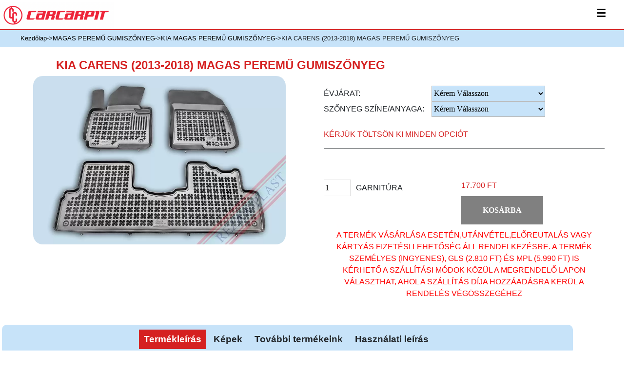

--- FILE ---
content_type: text/html; charset=utf-8
request_url: https://carcarpit.com/hu/kia-carens-2013-2018-magasperemu-gumiszonyeg-p-1009906.html
body_size: 47171
content:
<!DOCTYPE html><html lang='hu'><head><meta charset='UTF-8'><meta name='viewport' content='width=device-width, initial-scale=1'><meta name="keywords" content="KIA CARENS (2013-2018) MAGAS PEREMŰ GUMISZŐNYEG"><meta name="description" content="100%-ban méretpontos, kiváló minőségű KIA CARENS (2013-2018) magasperemű gumiszőnyeg a Carcarpittól. Rendelje meg most!"><meta property="og:type" content="product"><meta property="og:title" content="KIA CARENS (2013-)  MAGAS PEREMŰ GUMISZŐNYEG"><meta property="og:description"  content="100%-ban méretpontos, kiváló minőségű KIA CARENS (2013-2018) magasperemű gumiszőnyeg a Carcarpittól. Rendelje meg most!"><meta property="og:image" content="https://carcarpit.com/resources/products/1/kiacarens-2013.webp"><meta property="og:image" content="https://carcarpit.com/resources/products/1/201017jpg20220722164146.webp"><meta property="og:image" content="https://carcarpit.com/resources/products/1/bezsmagasperemugumiszonyegillusztraciosfoto20220722164222.webp"><meta property="og:updated_time" content="1770016721"><meta property="fb:app_id" content="" /><link rel="canonical" href="https://carcarpit.com/hu/kiacarens-2013-2018-magas-peremu-gumiszonyeg-p-1009906.html" /><link rel="dns-prefetch" href="https://carcarpit.com/hu/"><title>KIA CARENS (2013-2018)  MAGAS PEREMŰ GUMISZŐNYEG</title><link rel="icon" href="/img/fav.png" type="image/png" sizes="16x16"><style type="text/css"></style><meta name="google-site-verification" content="5CN6Ye-FQTe8Ln3xmCeOYTZPjgTcdU-zTTsJ89eVGNA" /><link rel="preload" href="https://carcarpit.com/css/slick.css?date=202505031255" as="style" onload="this.onload=null;this.rel='stylesheet'">
<noscript><link rel="stylesheet" href="https://carcarpit.com/css/slick.css?date=202505031255"></noscript><link rel="preload" href="https://carcarpit.com/css/slick-theme.css?date=202505031255" as="style" onload="this.onload=null;this.rel='stylesheet'">
<noscript><link rel="stylesheet" href="https://carcarpit.com/css/slick-theme.css?date=202505031255"></noscript><link rel="preload" href="https://carcarpit.com/css/style.css?date=202505031258" as="style" onload="this.onload=null;this.rel='stylesheet'">
<noscript><link rel="stylesheet" href="https://carcarpit.com/css/style.css?date=202505031258"></noscript><link rel="preload" href="https://carcarpit.com/css/media.css?date=202505031255" as="style" onload="this.onload=null;this.rel='stylesheet'">
<noscript><link rel="stylesheet" href="https://carcarpit.com/css/media.css?date=202505031255"></noscript><link rel="preload" href="https://carcarpit.com/css/blueimp-gallery.min.css" as="style" onload="this.onload=null;this.rel='stylesheet'">
<noscript><link rel="stylesheet" href="https://carcarpit.com/css/blueimp-gallery.min.css"></noscript><style type="text/css">.hiddenlanguages{display: none !important;}.showlanguages{display: block !important;}.bg-red{background-color: #D52121;}.cc-bg-white{background-color: RGB(216,226,232);}.color-red{color: #D52121;}.color-white{color: RGB(216,226,232);}.color-black{color: RGB(0,0,0);}.mediumfont{font-weight: bolder;font-size: large;}.piped a {border-left: 1px solid #ccc;padding: 0 10px;}.piped a:first-child {border-left: none;padding-left: 0;}.text-piped a:after {content: "|";margin: 0 10px;}.text-piped a:last-child:after {content: '';margin: 0 10px;}.morepaddingbottom{padding-bottom: 1em;}.text-piped{display: inline-block;}*,*::before,*::after {box-sizing: inherit !important;}button, input, optgroup, select, textarea{font-family: auto, serif !important;}/* ===== CATEGORY HEADER MOBILE FIX ===== */@media (max-width: 768px){.scaling[style*="background-color: #F5F1F2"]{height: auto !important;        /* ne legyen fix */padding: 10px 12px !important;}.scaling h1{font-size: 20px !important;line-height: 1.2;margin-bottom: 4px;}.scaling h2{font-size: 12px !important;letter-spacing: 0.08em !important;line-height: 1.3;}}</style><noscript><link rel="stylesheet" href="https://fonts.cdnfonts.com/css/gotham-6"></noscript><link rel="preload" href="https://cdn.jsdelivr.net/npm/bootstrap@5.3.0/dist/css/bootstrap.min.css" as="style" onload="this.onload=null;this.rel='stylesheet'"><noscript><link rel="stylesheet" href="https://cdn.jsdelivr.net/npm/bootstrap@5.3.0/dist/css/bootstrap.min.css"></noscript></head><body style="font-family: 'Montserrat', sans-serif">    <!-- Google Tag Manager -->
    <script>
        (function(w,d,s,l,i){w[l]=w[l]||[];w[l].push({'gtm.start':
                new Date().getTime(),event:'gtm.js'});var f=d.getElementsByTagName(s)[0],
            j=d.createElement(s),dl=l!='dataLayer'?'&l='+l:'';j.async=true;j.src=
            'https://www.googletagmanager.com/gtm.js?id='+i+dl;f.parentNode.insertBefore(j,f);
        })(window,document,'script','dataLayer','GTM-5JNR9NT');
    </script>
    <!-- End Google Tag Manager -->

    <!-- Global site tag (gtag.js) - Google Ads: 994152567 -->
    <script async src="https://www.googletagmanager.com/gtag/js?id=AW-994152567"></script>
    <script>
        window.dataLayer = window.dataLayer || [];
        function gtag(){dataLayer.push(arguments);}
        gtag('js', new Date());

        gtag('config', 'AW-994152567');
    </script>

    <!-- Event snippet for Vásárlás conversion page
    In your html page, add the snippet and call gtag_report_conversion when someone clicks on the chosen link or button. -->
    <script>
        function reportConversion(sendTo, value, url) {
            let callback = function () {
                if (typeof(url) != 'undefined') {
                    window.location = url;
                }
            };
            gtag('event', 'conversion', {
                'send_to': sendTo,
                'value': value,
                'event_callback': callback,
            });
            return false;
        }

        const conversion = {
            buy: 'AW-994152567/z-OKCNXb_5UBEPeghtoD',
        };
    </script>
    <!-- Facebook Pixel Code -->
    <script>
        !function(f,b,e,v,n,t,s)
        {if(f.fbq)return;n=f.fbq=function(){n.callMethod?
            n.callMethod.apply(n,arguments):n.queue.push(arguments)};
            if(!f._fbq)f._fbq=n;n.push=n;n.loaded=!0;n.version='2.0';
            n.queue=[];t=b.createElement(e);t.async=!0;
            t.src=v;s=b.getElementsByTagName(e)[0];
            s.parentNode.insertBefore(t,s)}(window, document,'script',
            'https://connect.facebook.net/en_US/fbevents.js');
        fbq('init', '973926180149381');
        fbq('track', 'PageView');
    </script>
    <noscript><img height="1" width="1" style="display:none"
                   src="https://www.facebook.com/tr?id=973926180149381&ev=PageView&noscript=1"
        /></noscript>
    <!-- End Facebook Pixel Code -->

<script src="https://cdnjs.cloudflare.com/ajax/libs/jquery/3.2.1/jquery.min.js"></script><script src="https://cdn.jsdelivr.net/npm/bootstrap@5.3.0/dist/js/bootstrap.bundle.min.js" defer></script><script src="https://cdnjs.cloudflare.com/ajax/libs/limonte-sweetalert2/7.33.1/sweetalert2.all.min.js" defer></script><script src="https://cdn.jsdelivr.net/npm/bootstrap@4.5.3/dist/js/bootstrap.bundle.min.js" defer integrity="sha384-ho+j7jyWK8fNQe+A12Hb8AhRq26LrZ/JpcUGGOn+Y7RsweNrtN/tE3MoK7ZeZDyx" crossorigin="anonymous"></script><div id="fb-root"></div><script async defer src="https://connect.facebook.net/hu_HU/sdk.js#xfbml=1&version=v13.0&appId=1297677550370354&autoLogAppEvents=1"></script><noscript><iframe src="https://www.googletagmanager.com/ns.html?id=GTM-5JNR9NT" height="0" width="0" style="display:none;visibility:hidden"></iframe></noscript>    
    <script type="application/ld+json">
        {
          "@context": "https://schema.org",
          "@type": "WebSite",
          "url": "https://carcarpit.com/hu/",
          "potentialAction": [{
            "@type": "SearchAction",
            "target": "https://carcarpit.com/hu/search.php?keyword={keyword}&categories=0&x=0&y=0",
            "query-input": "required name=keyword"
          },{
            "@type": "SearchAction",
            "target": "android-app://carcarpit.com/hu/search.php?keyword={keyword}&categories=0&x=0&y=0",
            "query-input": "required name=keyword"
          }]
        }
    </script>
    <script type="application/ld+json">
        {
        "@context": "https://schema.org",
        "@type": "Organization",
        "url": "https://carcarpit.com",
        "logo": "https://carcarpit.com/img/logo.png"
        }
    </script>
    <script type="application/ld+json">
        {
          "@context": "https://schema.org",
          "@type": "Person",
          "name": "Car Carpit 2000 Kft,Méretpontos gumiszőnyeg,autószőnyeg,csomagtértálca,autó üléshuzet,.",
          "url": "https://carcarpit.com",
          "sameAs": "https://www.facebook.com/autoszonyeg.info/"
        }
    </script>

            <script type="application/ld+json">
        {
            "@context": "https://schema.org",
            "@type": "Product"
            ,"description": "Magas peremű gumiszőnyeg &ndash; m&eacute;retpontos, szagtalan, k&ouml;nnyen tiszt&iacute;that&oacute;\r\n\r\nA magas peremű gumiszőnyeg pr&eacute;mium minős&eacute;gű, szagtalan gumib&oacute;l k&eacute;sz&uuml;l, amely hossz&uacute; t&aacute;von is megőrzi form&aacute;j&aacute;t &eacute;s nem &aacute;raszt kellemetlen szagot az aut&oacute;ban. A kb. 3,5&ndash;4 cm magas perem megb&iacute;zhat&oacute;an felfogja a sarat, havat, vizet &eacute;s szennyeződ&eacute;seket, &iacute;gy.."            ,"name": "KIA CARENS KIA"            ,"image": [
                "https://carcarpit.com/resources/products/1/kiacarens-2013.webp","https://carcarpit.com/resources/products/1/201017jpg20220722164146.webp","https://carcarpit.com/resources/products/1/bezsmagasperemugumiszonyegillusztraciosfoto20220722164222.webp"
            ]            ,"category":"KIA"            ,"brand":""                                    ,"productID":"1009906"            ,"model":"1009906"            ,"url":"https://carcarpit.com/hu/kiacarens-2013-2018-magas-peremu-gumiszonyeg-p-1009906.html"                                                ,"offers": {
                "@type": "Offer"
                ,"availability": "https://schema.org/InStock"                                ,"price": "17700",
                "priceCurrency": "HUF"            }                        ,"isRelatedTo":[
                                    {
                    "@context": "https://schema.org",
                    "@type": "Product"
                    ,"name": "KIA CARENS"                    ,"description": "M&eacute;retpontos aut&oacute; gumiszőnyeg\n\nGUMISZŐNYEG\n\n\n	a gumiszőnyeg 1,2 cm-es peremmel rendelkezik\n	csak fekete sz&iacute;nben kaphat&oacute;\n	a gumiszőnyegben csak&nbsp;perfor&aacute;ci&oacute;&nbsp;tal&aacute;lhat&oacute; a r&ouml;gz&iacute;t&eacute;si pontok hely&eacute;n, a&nbsp;patentot a gumiszőnyeg nem tartalmazza&nbsp;\n	minős&eacute;gi term&eacute;k, minős&eacute;gi alapanyagb&oacute;l\n	k&ouml;nnyen tiszt&iacute;that&oacute;\n	t&ouml;mege: 4&ndash;5 kg\n	1.."                    ,"category":""                    ,"brand":"Car Carpit"                                                            ,"productID":"22558"                    ,"model":"22558"                    ,"url":"https://carcarpit.com/hu/kiacarens-2013-2018-magas-peremu-gumiszonyeg-p-1009906.html"                    ,"weight":{
                                "value" :"0.00",
                                "unitCode":"KGM",
                                "unitText":"Kg"
                            }                                                                        ,"offers": {
                                    "@type": "Offer"
                                    ,"availability": "https://schema.org/InStock"                                                            ,"price": "9842.0000",
                                        "priceCurrency": "HUF"
                                                        ,"url":"https://carcarpit.com/hu/kiacarens-2013-2018-gumiszonyeg-p-22558.html"                            }
                                                  },                                    {
                    "@context": "https://schema.org",
                    "@type": "Product"
                    ,"name": "KIA CARENS"                    ,"description": "Autószőnyeg rendelés – egyedi gyártás, tökéletes illeszkedés KIA CARENS autójába\r\n\r\nWebáruházunkban lehetősége van KIA CARENS autószőnyeg rendelésére, amely nemcsak esztétikus, hanem teljes mértékben személyre szabható. Az általunk kínált autószőnyeg méretpontos, egyedi gyártásban készül, és garantáltan illeszkedik az Ön járművébe – nincs szükség vágásra vagy utólagos igazításra.\r\n\r\n\r\n\r\nMiért érdemes nálunk vásárolni?\r\n\r\n  Autószőnyeg gyártás saját üzemben: gyors, ellenőrzött.."                    ,"category":""                    ,"brand":"Car Carpit"                                                            ,"productID":"22580"                    ,"model":"22580"                    ,"url":"https://carcarpit.com/hu/kiacarens-2013-2018-magas-peremu-gumiszonyeg-p-1009906.html"                    ,"weight":{
                                "value" :"0.00",
                                "unitCode":"KGM",
                                "unitText":"Kg"
                            }                                                                        ,"offers": {
                                    "@type": "Offer"
                                    ,"availability": "https://schema.org/InStock"                                                            ,"price": "12196.8504",
                                        "priceCurrency": "HUF"
                                                        ,"url":"https://carcarpit.com/hu/kiacarens-2013-2018-autoszonyeg-p-22580.html"                            }
                                                  },                                    {
                    "@context": "https://schema.org",
                    "@type": "Product"
                    ,"name": "KIA CARENS"                    ,"description": "M&eacute;retpontos csomagt&eacute;rt&aacute;lca\n\nRugalmas műanyag csomagt&eacute;rt&aacute;lca\n\n5-6 cm-es peremű, műanyagb&oacute;l k&eacute;sz&uuml;lt csomagt&eacute;rt&aacute;lca.&nbsp;&nbsp;Az aut&oacute; csomagtart&oacute;j&aacute;ba 100%-osan illeszkedik.\n\nA rugalmas csomagt&eacute;rt&aacute;lca le&iacute;r&aacute;sa:\n\n\n	a term&eacute;k ker&uuml;lete k&ouml;r&uuml;l magas, szil&aacute;rd kb. 4-6 cm-es perem\n	magas ellen&aacute;ll&oacute;k&eacute;pess&eacute;g\n	tart&oacute;s.."                    ,"category":""                    ,"brand":"Car Carpit"                                                            ,"productID":"22573"                    ,"model":"22573"                    ,"url":"https://carcarpit.com/hu/kiacarens-2013-2018-magas-peremu-gumiszonyeg-p-1009906.html"                    ,"weight":{
                                "value" :"0.00",
                                "unitCode":"KGM",
                                "unitText":"Kg"
                            }                                                                        ,"offers": {
                                    "@type": "Offer"
                                    ,"availability": "https://schema.org/InStock"                                                            ,"price": "11527.5591",
                                        "priceCurrency": "HUF"
                                                        ,"url":"https://carcarpit.com/hu/kiacarens-2013-2018csomagtertalca-p-22573.html"                            }
                                                  },                                    {
                    "@context": "https://schema.org",
                    "@type": "Product"
                    ,"name": "KIA CARENS"                    ,"description": "KIA CARENS (2013-2018) L&Eacute;GTERELŐ\r\n\r\n\r\n	Egy k&eacute;szlet 2 vagy 4 r&eacute;szből &aacute;ll\r\n	Sz&iacute;ne grafitsz&uuml;rke, &aacute;ttetsző plexitből&nbsp;\r\n	Teljesen m&eacute;retpontos, k&uuml;l&ouml;n gy&aacute;rtva az &ouml;sszes aut&oacute;khoz\r\n	Megakad&aacute;lyozza az esőcseppek bees&eacute;s&eacute;t az aut&oacute;ba\r\n	Meg&oacute;vja a sz&eacute;lv&eacute;dőt a bep&aacute;rosod&aacute;st&oacute;l\r\n	Cs&ouml;kkenti a huzatot &eacute;s a menetzajt\r\n	Egyszerű.."                    ,"category":""                    ,"brand":"Car Carpit"                                                            ,"productID":"78172"                    ,"model":"78172"                    ,"url":"https://carcarpit.com/hu/kiacarens-2013-2018-magas-peremu-gumiszonyeg-p-1009906.html"                    ,"weight":{
                                "value" :"0.00",
                                "unitCode":"KGM",
                                "unitText":"Kg"
                            }                                                                        ,"offers": {
                                    "@type": "Offer"
                                    ,"availability": "https://schema.org/InStock"                                                            ,"price": "12165.3543",
                                        "priceCurrency": "HUF"
                                                        ,"url":"https://carcarpit.com/hu/kiacarens-2013-2018-legterelo-p-78172.html"                            }
                                                  },                                    {
                    "@context": "https://schema.org",
                    "@type": "Product"
                    ,"name": "KIA CARENS"                    ,"description": "M&eacute;repontos design gumiszőnyeg\n\nV&aacute;laszthat&oacute; gumiszőnyeg sz&iacute;nek: fekete, sz&uuml;rke, b&eacute;zs, piros\n\nV&aacute;laszthat&oacute; szeg&eacute;ssz&iacute;n: barna, b&eacute;zs, fekete, kir&aacute;lyk&eacute;k, narancss&aacute;rga, neonz&ouml;ld, &oacute;ce&aacute;nk&eacute;k, piros, sz&uuml;rke\n\nSzagtalan term&eacute;k\n\nA term&eacute;k teljes m&eacute;rt&eacute;kben m&eacute;retpontos, vagyis a gy&aacute;ri aut&oacute;szőnyeghez igazodik.\n\nAmennyiben az.."                    ,"category":""                    ,"brand":"Car Carpit"                                                            ,"productID":"1004359"                    ,"model":"1004359"                    ,"url":"https://carcarpit.com/hu/kiacarens-2013-2018-magas-peremu-gumiszonyeg-p-1009906.html"                    ,"weight":{
                                "value" :"0.00",
                                "unitCode":"KGM",
                                "unitText":"Kg"
                            }                                                                        ,"offers": {
                                    "@type": "Offer"
                                    ,"availability": "https://schema.org/InStock"                                                            ,"price": "17606.2992",
                                        "priceCurrency": "HUF"
                                                        ,"url":"https://carcarpit.com/hu/kiacarens-2013-2018-design-gumiszonyeg-p-1004359.html"                            }
                                                  },                                    {
                    "@context": "https://schema.org",
                    "@type": "Product"
                    ,"name": "KIA CARENS"                    ,"description": "A pr&eacute;mium pl&uuml;ss aut&oacute;szőnyeg minős&eacute;gi alapanyagokb&oacute;l k&eacute;sz&uuml;lő, az elhaszn&aacute;l&oacute;dott vagy &eacute;ppen a hi&aacute;nyz&oacute; gy&aacute;ri k&aacute;rpitszőnyeget p&oacute;tolja.\r\n\r\nAz aut&oacute;szőnyeg sz&iacute;ne &eacute;s anyaga: \r\n\r\n\r\n	pl&uuml;ss anyag (vastags&aacute;ga kb. 7-9 mm)\r\n	fekete, sz&uuml;rke, s&ouml;t&eacute;tsz&uuml;rke &eacute;s b&eacute;zs\r\n\r\n\r\nA pl&uuml;ssanyag vastags&aacute;g&aacute;b&oacute;l.."                    ,"category":""                    ,"brand":"Car Carpit"                                                            ,"productID":"1006072"                    ,"model":"1006072"                    ,"url":"https://carcarpit.com/hu/kiacarens-2013-2018-magas-peremu-gumiszonyeg-p-1009906.html"                    ,"weight":{
                                "value" :"0.00",
                                "unitCode":"KGM",
                                "unitText":"Kg"
                            }                                                                        ,"offers": {
                                    "@type": "Offer"
                                    ,"availability": "https://schema.org/InStock"                                                            ,"price": "17590.5512",
                                        "priceCurrency": "HUF"
                                                        ,"url":"https://carcarpit.com/hu/kiacarens-2013-2018-premium-autoszonyeg-p-1006072.html"                            }
                                                  },                                    {
                    "@context": "https://schema.org",
                    "@type": "Product"
                    ,"name": "KIA CARENS"                    ,"description": "M&eacute;retpontos 3D gumiszőnyeg\n\nA 3D gumiszőnyeg egyedi design&uacute; term&eacute;k&uuml;nk.\n\nA magas perem&eacute;nek k&ouml;sz&ouml;nhetően az esős-havas időben k&eacute;pes megtartani a cipőről lefoly&oacute; vizet &eacute;s sarat, &iacute;gy v&eacute;dve az aut&oacute; gy&aacute;ri sz&ouml;vetk&aacute;rpitj&aacute;t a koszol&oacute;d&aacute;st&oacute;l. A k&uuml;l&ouml;nb&ouml;ző s&eacute;r&uuml;l&eacute;sekkel szemben pedig nagy ellen&aacute;ll&oacute;k&eacute;pess&eacute;g.."                    ,"category":""                    ,"brand":"Car Carpit"                                                            ,"productID":"1007988"                    ,"model":"1007988"                    ,"url":"https://carcarpit.com/hu/kiacarens-2013-2018-magas-peremu-gumiszonyeg-p-1009906.html"                    ,"weight":{
                                "value" :"0.00",
                                "unitCode":"KGM",
                                "unitText":"Kg"
                            }                                                                        ,"offers": {
                                    "@type": "Offer"
                                    ,"availability": "https://schema.org/InStock"                                                            ,"price": "16559.0551",
                                        "priceCurrency": "HUF"
                                                        ,"url":"https://carcarpit.com/hu/kiacarens-2013-2018-3d-gumiszonyeg-p-1007988.html"                            }
                                                  },                                    {
                    "@context": "https://schema.org",
                    "@type": "Product"
                    ,"name": "KIA CARENS"                    ,"description": "Magas peremű gumiszőnyeg &ndash; m&eacute;retpontos, szagtalan, k&ouml;nnyen tiszt&iacute;that&oacute;\r\n\r\nA magas peremű gumiszőnyeg pr&eacute;mium minős&eacute;gű, szagtalan gumib&oacute;l k&eacute;sz&uuml;l, amely hossz&uacute; t&aacute;von is megőrzi form&aacute;j&aacute;t &eacute;s nem &aacute;raszt kellemetlen szagot az aut&oacute;ban. A kb. 3,5&ndash;4 cm magas perem megb&iacute;zhat&oacute;an felfogja a sarat, havat, vizet &eacute;s szennyeződ&eacute;seket, &iacute;gy.."                    ,"category":""                    ,"brand":"Car Carpit"                                                            ,"productID":"1009906"                    ,"model":"1009906"                    ,"url":"https://carcarpit.com/hu/kiacarens-2013-2018-magas-peremu-gumiszonyeg-p-1009906.html"                    ,"weight":{
                                "value" :"0.00",
                                "unitCode":"KGM",
                                "unitText":"Kg"
                            }                                                                        ,"offers": {
                                    "@type": "Offer"
                                    ,"availability": "https://schema.org/InStock"                                                            ,"price": "13937.0079",
                                        "priceCurrency": "HUF"
                                                        ,"url":"https://carcarpit.com/hu/kiacarens-2013-2018-magas-peremu-gumiszonyeg-p-1009906.html"                            }
                                                  },                                    {
                    "@context": "https://schema.org",
                    "@type": "Product"
                    ,"name": "KIA CARENS"                    ,"description": "&nbsp;\r\n\r\nSpagetti Aut&oacute;szőnyeg &ndash; 12 mm vastag, PVC-ből k&eacute;sz&uuml;lt, cs&uacute;sz&aacute;smentes GECKO h&aacute;tlappal\r\n\r\n&nbsp;\r\n\r\nA Spagetti aut&oacute;szőnyeg egyed&uuml;l&aacute;ll&oacute;, 12 mm vastag PVC anyagb&oacute;l k&eacute;sz&uuml;lt pr&eacute;mium padl&oacute;szőnyeg, amelyet innovat&iacute;v, hurkos vinil sz&ouml;v&eacute;se miatt neveznek &bdquo;spagetti&rdquo; szőnyegnek. A sűrű hurokstrukt&uacute;ra hat&eacute;konyan felfogja a koszt, sarat,.."                    ,"category":""                    ,"brand":"Car Carpit"                                                            ,"productID":"1011524"                    ,"model":"1011524"                    ,"url":"https://carcarpit.com/hu/kiacarens-2013-2018-magas-peremu-gumiszonyeg-p-1009906.html"                    ,"weight":{
                                "value" :"0.00",
                                "unitCode":"KGM",
                                "unitText":"Kg"
                            }                                                                        ,"offers": {
                                    "@type": "Offer"
                                    ,"availability": "https://schema.org/InStock"                                                            ,"price": "13858.2677",
                                        "priceCurrency": "HUF"
                                                        ,"url":"https://carcarpit.com/hu/kiacarens-2013-2018-spagetti-szonyeg-p-1011524.html"                            }
                                                  }                            ]        }
        </script>
                <header><div class="mainHead bg-red"><div class="scaling"><div class="logo-container float-left"  style="display: inline-block;width: 20%"><a href="/" title="carcarpit"><img src="https://carcarpit.com/img/new/cc_logo_white2.png" width="200" alt="carcarpit" title="carcarpit"></a></div><div class="bg-red morepaddingbottom" style="    display: inline-block;width: 60%;padding-bottom: 0px;position: relative;top: -20px;"><div class="scaling"><div class="btn-group" style="vertical-align: initial;"><div style="font-size: 17pt;" class="color-white dropdown-toggle" data-toggle="dropdown" aria-haspopup="false" aria-expanded="false">☰</div><div class="dropdown-menu"><a class="dropdown-item" style="font-weight: bold" href="3d-gumiszonyeg-sc-320789.html">3D GUMISZŐNYEG</a><a class="dropdown-item" style="font-weight: bold" href="auto-kartamasz-sc-100004.html">AUTÓ KARTÁMASZ</a><a class="dropdown-item" style="font-weight: bold" href="autoszonyeg-sc-100002.html"><img src="https://carcarpit.com/img/new/cc_logo_white2.png" width="20px"  alt="Carcarpit"/> AUTÓSZŐNYEG</a><a class="dropdown-item" style="font-weight: bold" href="csomagterszonyeg-sc-320231.html">CSOMAGTÉRSZŐNYEG</a><a class="dropdown-item" style="font-weight: bold" href="csomagtertalca-sc-100003.html">CSOMAGTÉRTÁLCA</a><a class="dropdown-item" style="font-weight: bold" href="designcsomagterszonyeg-sc-321270.html">DESIGN CSOMAGTÉRSZÖNYEG</a><a class="dropdown-item" style="font-weight: bold" href="design-gumiszonyeg-sc-320469.html"><img src="https://carcarpit.com/img/new/cc_logo_white2.png" width="20px"  alt="Carcarpit"/> DESIGN GUMISZŐNYEG</a><a class="dropdown-item" style="font-weight: bold" href="elso-motorter-tarolo-rekeszek-sc-321351.html">ELSŐ MOTORTÉR TÁROLÓ REKESZEK</a><a class="dropdown-item" style="font-weight: bold" href="gumiszonyeg-sc-100001.html">GUMISZŐNYEG</a><a class="dropdown-item" style="font-weight: bold" href="keszletkisopres-sc-321009.html">KÉSZLETKISÖPRÉS</a><a class="dropdown-item" style="font-weight: bold" href="krom-lokharitovedo-sc-320536.html">KRÓM LÖKHÁRITÓVÉDŐ</a><a class="dropdown-item" style="font-weight: bold" href="kuszobvedo-sc-320288.html">KÜSZÖBVÉDŐ</a><a class="dropdown-item" style="font-weight: bold" href="labpihenteto-sc-320414.html">LÁBPIHENTETŐ</a><a class="dropdown-item" style="font-weight: bold" href="legterelo-sc-100013.html">LÉGTERELŐ</a><a class="dropdown-item" style="font-weight: bold" href="magas-peremu-gumiszonyeg-sc-321064.html">MAGAS PEREMŰ GUMISZŐNYEG</a><a class="dropdown-item" style="font-weight: bold" href="premium-autoszonyeg-sc-320574.html"><img src="https://carcarpit.com/img/new/cc_logo_white2.png" width="20px"  alt="Carcarpit"/> PRÉMIUM AUTOSZŐNYEG</a><a class="dropdown-item" style="font-weight: bold" href="spagetti-szonyeg-sc-321132.html"><img src="https://carcarpit.com/img/new/cc_logo_white2.png" width="20px"  alt="Carcarpit"/> SPAGETTI SZÖNYEG</a><a class="dropdown-item" style="font-weight: bold" href="tovabbi-termekek-sc-320433.html">TOVÁBBI TERMÉKEK</a></div></div>&nbsp;&nbsp;<div class="text-piped" ><a class="color-white mediumfont" style="text-decoration:none" href="/" title="Termékeink">Termékeink</a><a class="color-white mediumfont" style="text-decoration:none" href="info-i-12.html" title="Fizetés és szállítás">Fizetés és szállítás</a><a class="color-white mediumfont" style="text-decoration:none" href="info-i-22.html" title="Rólunk">Rólunk</a><a class="color-white mediumfont" style="text-decoration:none" href="contact" title="Kapcsolat">Kapcsolat</a><a class="color-white mediumfont" style="text-decoration:none" href="blog" title="blog">Blog</a><a class="color-black" style="font-weight: bold;text-decoration: none" href="ujmodellek" title=""></a></div></div></div><div class="rightHeadContainer"  style="display: inline-block;width: 20%"><div class="cart-container float-right" style="padding-top: 10px;"><img src="/img/new/icon/kereso.png" onclick="window.location.href='/hu/search'" width="40" alt="Kereső" title="kereső"/><!--img src="/img/new/icon/belep_regiszter.png" onclick="window.location.href='/hu/login'" width="40" /--><div style="display: inline-block"><a href="/hu/cart" style="height: 40px"><img src="/img/new/icon/kosar.png" width="40" alt="carcarpit Kosár" /><span class="badges" style="position: relative;right: 30px;top: -15px;z-index: 20;width: 20px !important;!i;!;background: black;color: white;border-radius: 20px;"><span class="badge badge-green" style="color: white">0</span></span></a></div><div class="lang inlineBlock"><div class="dropdown" id="flagDrop"><div class="dropbtn"><img src="/img/new/icon/nyelv-hu.png" width="40"  alt="Carcarpit - Méretpontos autószőnyeg" title="Carcarpit - Méretpontos autószőnyeg"/></div><div id="myDropdown" class="dropdown-content"><a href="https://carcarpit.com/hu/" title="language"><img src="/img/flags/hungary.png" width="20"  alt="Carcarpit - Méretpontos autószőnyeg" title="Carcarpit - Méretpontos autószőnyeg"/> Magyarul</a><a href="https://carcarpit.sk/sk/"  title="language"><img src="/img/flags/slovakia.png" width="20"  alt="Slovak"/> Slovensky</a><a href="https://carcarpit.cz/cz/"  title="language"><img src="/img/flags/czech-republic.png" width="20"  alt="Český"/> Česky</a></div></div></div></div></div></div></div></header><div id="popup_addcart" >Termék a kosárba került</div><div class="hamHead"><div class="logo"><a href="index.html" title="carcarpit"><img src="https://carcarpit.com/img/new/CC_LOGO_RED.png" title="carcarpit" alt="carcarpit"></a></div><button class="hamburger" style="width: 5%;">☰</button><button class="cross" style="display: none;width: 5%;">˟</button></div><div class="menu" style="display: none"><ul><a href="kosar" title="Kosár"><li><img src="/img/new/icon/kosar.png" width="40" alt="carcarpit Kosár" />Kosár</li></a><a href="/" title="Termékeink"><li>Termékeink</li></a><a href="info-i-12.html" title="Fizetés és szállítás"><li>Fizetés és szállítás</li></a><a href="info-i-22.html" title="Rólunk"><li>Rólunk</li></a><a href="contact" title="Kapcsolat"><li>Kapcsolat</li></a><a href="search" title="Kereső"><li><img src="/img/new/icon/kereso.png" width="40" alt="Kereső" title="kereső"/>Kereső</li></a><li id="defaultlangaugebutton"  class="dropbtn">Nyelvek</li><a href="https://carcarpit.com/hu/"title="language"><li class="hiddenlanguages"><img src="/img/flags/hungary.png" width="30" /> Magyar</li></a><a href="https://carcarpit.sk/sk/" title="language"><li class="hiddenlanguages"><img src="/img/flags/slovakia.png" width="30" /> Slovak</li></a><a href="https://carcarpit.cz/cz/" title="language"><li class="hiddenlanguages"><img src="/img/flags/czech-republic.png" width="30" /> Czech</li></a></ul></div><style>.dropdown-toggle::after{display:none !important;}</style>

<div class="breadcrumb-wrap" style="background-color: #C7E3F9;"><span class="breadcrumb-inner" style="margin-left: 30px"><a style="color:black" href="/">Kezdőlap</a>-><a style="color:black"href="magas-peremu-gumiszonyeg-sc-321064.html">MAGAS PEREMŰ GUMISZŐNYEG</a>-><a style="color:black"href="kia-magas-peremu-gumiszonyeg-c-321078.html">KIA MAGAS PEREMŰ GUMISZŐNYEG</a>->KIA CARENS (2013-2018) MAGAS PEREMŰ GUMISZŐNYEG</span></div><div class="container" style="max-width: none;--bs-gutter-x:0.5em;"><div id="blueimp-gallery" class="blueimp-gallery blueimp-gallery-controls"><div class="slides"></div><h3 class="title">&nbsp;</h3><a class="prev">‹</a><a class="next">›</a><a class="close">×</a><aclass="play-pause"></a><ol class="indicator"></ol></div><div class="scaling"><div class="row justify-content-md-center"><div class="col-md-12"style="text-align: left;color: #D52121;margin: auto;"><h1 style="font-size: 1.5em;font-weight: bolder;margin-top: 1em;">KIA CARENS (2013-2018) MAGAS PEREMŰ GUMISZŐNYEG</h1></div></div><div class="row g-0" id="gallery" style="padding-bottom: 2em;"><div id="productPreview" class="col-md-6  d-flex flex-column align-items-center "style="border-radius: 20px;"><a id="changepicture"target="_blank"href="https://carcarpit.com/resources/products/1/201017jpg20220722164146.webp"title="KIA CARENS (2013-2018) MAGAS PEREMŰ GUMISZŐNYEG (FEKETE)"data-gallerydata-sources='[{ "type": "image/jpeg", "srcset": "https://carcarpit.com/resources/products/1/201017jpg20220722164146.jpg" },{ "type": "image/webp",  "srcset": "https://carcarpit.com/resources/products/1/201017jpg20220722164146.webp" }]'><img src="https://carcarpit.com/resources/products/1/201017jpg20220722164146.webp"class="gallery_images"  alt="Autószőnyeg"style="max-width:90%; max-height: 400px;border-radius:20px;margin-bottom:2em;"></a></div><div class="col-md-6 "><div><div class="product-details2"><div class="images noconfig" id="noconfig"><form class="cartForm" name="cartForm"><span class="option-form"><div class="product-options "><div class="product-option"><label>Évjárat:</label><select id="year" autocomplete="off"><option value="0">Kérem Válasszon</option><option value="2013" data-itpid="0">2013</option><option value="2014" data-itpid="0">2014</option><option value="2015" data-itpid="0">2015</option><option value="2016" data-itpid="0">2016</option><option value="2017" data-itpid="0">2017</option><option value="2018" data-itpid="0">2018</option></select></div><div class="product-option"><label>Szőnyeg Színe/anyaga:</label><select id="CottonType"name="CottonType"autocomplete="off"><option value="0">Kérem Válasszon</option><option value="6096"data-itpid="338136"data-configurator="0">Fekete</option><option value="4271"data-itpid="338137"data-configurator="0">Bézs (FELÁR: 8.920 Ft)</option></select></div><br><p id="priceerror">KÉRJÜK TÖLTSÖN KI MINDEN OPCIÓT</p><hr style="opacity: 1"><div id="mobileMediaTarget"></div><br><br><div class="quanlity-product" style="display: inline-block;width: 49%"><div class="quantity buttons_added"><input id="product_1009906_quantity"style="color:black;width: 50px"class="qty"name="amo" min="1" type="number"size="1" step="1"title=""value="1" autocomplete="off"></div><label id="qtylabel">Garnitúra</label></div><div class="button-detail" style="display: inline-block;width: 50%"><input type="hidden" name="uniqid" id="uniqid" value="1009906"/><input type="hidden" name="price" id="price"value="13937"/><input type="hidden" name="model" value="1009906"/><input type="hidden" name="weight" value="0"/><input type="hidden" name="category" value="321078"/><input type="hidden" name="stock" value="0"/><input type="hidden" name="allstock" id="allstock1009906"value="0"/><div class="option-cost"><span class="color-red"id="ProductPrice">17.700 Ft</span></div><!--p>Jelenleg a rendelés nem lehetséges fejlesztés miatt körülbelül 2 óra mólva tudnak újra rendelni.</p--><button style="padding:0.565em" class="add-to-cart pointer"id="prodaddtocart"data-prepay="false"data-category="321064"><iclass="flaticon-commerce"></i>Kosárba</button></div></span></form><!--div class="fb-like" data-href="https://carcarpit.com" data-layout="standard"data-action="like" data-size="small" data-show-faces="true"data-share="true"></div--><div class="row justify-content-center"><div class="col" style="color:red;text-align: center;">A termék vásárlása esetén,Utánvétel,előreutalás vagy Kártyás fizetési lehetőség áll rendelkezésre. A termék személyes (ingyenes), GLS (2.810 Ft) és MPL (5.990 Ft) is kérhető A szállítási módok közül a Megrendelő lapon választhat, ahol a szállítás díja hozzáadásra kerül a rendelés végösszegéhez</div></div></div></div></div></div></div></div></div><img src="/img/sablon.png" id="patternimage" class="patternimage" style="display: none"><div class="row g-0"><div class="product-subtitle" style="background-color: #C7E3F9;font-size: 1.2em;padding: 0.5em;font-weight: bold;text-align: center;margin-bottom: 1em;border-radius: 10px"><div class="subtitle-name tablinks active" onclick="openCity(event, 'proddescription')">Termékleírás</div>&nbsp;<div class="subtitle-name tablinks" onclick="openCity(event, 'images')">Képek</div>&nbsp;<div class="subtitle-name tablinks" onclick="openCity(event, 'moreproducts')">További termékeink</div>&nbsp;<div class="subtitle-name tablinks" onclick="openCity(event, 'user_manual')">Használati leírás</div>&nbsp;</div><div class="product-info tabcontent" id="proddescription"><h2><span style="font-size:12pt"><span style="font-family:Aptos,sans-serif"><strong><span style="font-size:24.0pt"><span style="font-family:&quot;Times New Roman&quot;,serif">Magas peremű gumiszőnyeg &ndash; m&eacute;retpontos, szagtalan, k&ouml;nnyen tiszt&iacute;that&oacute;</span></span></strong></span></span></h2>

<p><span style="font-size:12pt"><span style="font-family:Aptos,sans-serif"><span style="font-family:&quot;Times New Roman&quot;,serif">A <strong>magas peremű gumiszőnyeg</strong> pr&eacute;mium minős&eacute;gű, szagtalan gumib&oacute;l k&eacute;sz&uuml;l, amely hossz&uacute; t&aacute;von is megőrzi form&aacute;j&aacute;t &eacute;s nem &aacute;raszt kellemetlen szagot az aut&oacute;ban. A kb. <strong>3,5&ndash;4 cm magas perem</strong> megb&iacute;zhat&oacute;an felfogja a sarat, havat, vizet &eacute;s szennyeződ&eacute;seket, &iacute;gy hat&eacute;kony v&eacute;delmet ny&uacute;jt az aut&oacute; belső ter&eacute;nek.</span></span></span></p>

<p><span style="font-size:12pt"><span style="font-family:Aptos,sans-serif"><strong><span style="font-size:13.5pt"><span style="font-family:&quot;Times New Roman&quot;,serif">Főbb jellemzők:</span></span></strong></span></span></p>

<ul>
	<li><span style="font-size:12pt"><span style="font-family:Aptos,sans-serif"><strong><span style="font-family:&quot;Times New Roman&quot;,serif">Magas perem (3,5&ndash;4 cm)</span></strong><span style="font-family:&quot;Times New Roman&quot;,serif"> &ndash; nagyobb v&eacute;delem, mint a norm&aacute;l gumiszőnyegek eset&eacute;ben</span></span></span></li>
	<li><span style="font-size:12pt"><span style="font-family:Aptos,sans-serif"><strong><span style="font-family:&quot;Times New Roman&quot;,serif">Szagtalan anyag</span></strong><span style="font-family:&quot;Times New Roman&quot;,serif"> &ndash; nincs kellemetlen gumi szag az utast&eacute;rben</span></span></span></li>
	<li><span style="font-size:12pt"><span style="font-family:Aptos,sans-serif"><strong><span style="font-family:&quot;Times New Roman&quot;,serif">M&eacute;retpontos kialak&iacute;t&aacute;s</span></strong><span style="font-family:&quot;Times New Roman&quot;,serif"> &ndash; kifejezetten az adott aut&oacute;t&iacute;pushoz gy&aacute;rtva, k&ouml;veti a padl&oacute;lemez form&aacute;j&aacute;t</span></span></span></li>
	<li><span style="font-size:12pt"><span style="font-family:Aptos,sans-serif"><strong><span style="font-family:&quot;Times New Roman&quot;,serif">K&ouml;nnyen tiszt&iacute;that&oacute;</span></strong><span style="font-family:&quot;Times New Roman&quot;,serif"> &ndash; egyszerűen kiemelhető &eacute;s lemoshat&oacute;</span></span></span></li>
	<li><span style="font-size:12pt"><span style="font-family:Aptos,sans-serif"><strong><span style="font-family:&quot;Times New Roman&quot;,serif">Tart&oacute;s, minős&eacute;gi alapanyag</span></strong><span style="font-family:&quot;Times New Roman&quot;,serif"> &ndash; lengyel gy&aacute;rtm&aacute;ny</span></span></span></li>
	<li><span style="font-size:12pt"><span style="font-family:Aptos,sans-serif"><strong><span style="font-family:&quot;Times New Roman&quot;,serif">Sz&iacute;nek</span></strong><span style="font-family:&quot;Times New Roman&quot;,serif"> &ndash; fekete alapsz&iacute;n, n&eacute;h&aacute;ny t&iacute;pushoz b&eacute;zs &eacute;s sz&uuml;rke v&aacute;ltozat is el&eacute;rhető</span></span></span></li>
	<li><span style="font-size:12pt"><span style="font-family:Aptos,sans-serif"><strong><span style="font-family:&quot;Times New Roman&quot;,serif">Val&oacute;s fot&oacute;kkal</span></strong><span style="font-family:&quot;Times New Roman&quot;,serif"> &ndash; a gal&eacute;ri&aacute;ban eredeti k&eacute;pek tal&aacute;lhat&oacute;k a term&eacute;kről</span></span></span></li>
</ul>

<p><span style="font-size:12pt"><span style="font-family:Aptos,sans-serif"><strong><span style="font-size:13.5pt"><span style="font-family:&quot;Times New Roman&quot;,serif">Kinek aj&aacute;nljuk?</span></span></strong></span></span></p>

<p><span style="font-size:12pt"><span style="font-family:Aptos,sans-serif"><span style="font-family:&quot;Times New Roman&quot;,serif">A magas peremű gumiszőnyeg ide&aacute;lis v&aacute;laszt&aacute;s mindazoknak, akik <strong>maxim&aacute;lis v&eacute;delmet</strong> szeretn&eacute;nek az aut&oacute; belső ter&eacute;nek tiszt&aacute;n tart&aacute;s&aacute;ra. Legyen sz&oacute; mindennapi haszn&aacute;latr&oacute;l, esős-havas időj&aacute;r&aacute;sr&oacute;l vagy csal&aacute;di utaz&aacute;sokr&oacute;l, biztos&iacute;tja, hogy az aut&oacute; padl&oacute;ja ne s&eacute;r&uuml;lj&ouml;n &eacute;s mindig tiszta maradjon.</span></span></span></p>

<p><span style="font-size:12pt"><span style="font-family:Aptos,sans-serif"><strong><span style="font-size:13.5pt"><span style="font-family:&quot;Times New Roman&quot;,serif">V&aacute;s&aacute;rl&aacute;si inform&aacute;ci&oacute;k:</span></span></strong></span></span></p>

<ul>
	<li><span style="font-size:12pt"><span style="font-family:Aptos,sans-serif"><span style="font-family:&quot;Times New Roman&quot;,serif">Az &aacute;r <strong>szettre/garnit&uacute;r&aacute;ra &eacute;rtendő</strong></span></span></span></li>
	<li><span style="font-size:12pt"><span style="font-family:Aptos,sans-serif"><span style="font-family:&quot;Times New Roman&quot;,serif">Oldalunkon <strong>nincs sz&uuml;ks&eacute;g regisztr&aacute;ci&oacute;ra</strong></span></span></span></li>
	<li><span style="font-size:12pt"><span style="font-family:Aptos,sans-serif"><span style="font-family:&quot;Times New Roman&quot;,serif">A rendel&eacute;s sor&aacute;n a <strong>MEGJEGYZ&Eacute;S</strong> rovatban k&uuml;l&ouml;n k&eacute;r&eacute;s vagy &uuml;zenet is megadhat&oacute;</span></span></span></li>
</ul></div><div class="product-info tabcontent" id="images" style="display: none;"><div class="row g-0"><div class="col-md-3" style="padding:0;margin-bottom:1em"><a href="https://carcarpit.com/resources/products/1/201017jpg20220722164146.webp"title="KIA CARENS (2013-2018) MAGAS PEREMŰ GUMISZŐNYEG (FEKETE)"data-gallerydata-sources='[{ "type": "image/jpeg", "srcset": "https://carcarpit.com/resources/products/1/201017jpg20220722164146.jpg" },{ "type": "image/webp",  "srcset": "https://carcarpit.com/resources/products/1/201017jpg20220722164146.webp" }]'style="text-decoration:unset;"><img src="https://carcarpit.com/resources/products/1/201017jpg20220722164146.webp"class="gallery_images"style="width:90%;margin-left:1em;border-radius:20px"><br><div class="product-list-description" style="height:6em;color:black;margin:auto;width:80%;"><div class="product-list-name" style="text-decoration:none !important;">KIA CARENS (2013-2018) MAGAS PEREMŰ GUMISZŐNYEG (FEKETE)</div></div></a></div><div class="col-md-3" style="padding:0;margin-bottom:1em"><a href="https://carcarpit.com/resources/products/1/bezsmagasperemugumiszonyegillusztraciosfoto20220722164222.webp"title="BÉZS - MAGAS PEREMŰ GUMISZŐNYEG (ILLUSZTRÁCIÓS FOTÓ)"data-gallerydata-sources='[{ "type": "image/jpeg", "srcset": "https://carcarpit.com/resources/products/1/bezsmagasperemugumiszonyegillusztraciosfoto20220722164222.jpg" },{ "type": "image/webp",  "srcset": "https://carcarpit.com/resources/products/1/bezsmagasperemugumiszonyegillusztraciosfoto20220722164222.webp" }]'style="text-decoration:unset;"><img src="https://carcarpit.com/resources/products/1/bezsmagasperemugumiszonyegillusztraciosfoto20220722164222.webp"class="gallery_images"style="width:90%;margin-left:1em;border-radius:20px"><br><div class="product-list-description" style="height:6em;color:black;margin:auto;width:80%;"><div class="product-list-name" style="text-decoration:none !important;">BÉZS - MAGAS PEREMŰ GUMISZŐNYEG (ILLUSZTRÁCIÓS FOTÓ)</div></div></a></div></div></div><div class="products tabcontent" id="moreproducts"  style="display: none;"><div class="product"  style="width: unset;height: unset"><a href="kiacarens-2013-2018-gumiszonyeg-p-22558.html" title="KIA CARENS" style="    text-decoration: none;"><div class="product-list-image"  style="height: 100px;"><div class="product-list-image"  style="height: 100px;"><img src="/resources/categories/C000001.JPG"  class="gallery_images"  style="height: 100px;"alt="KIA CARENS (2013-2018) GUMISZŐNYEG"title="KIA CARENS (2013-2018) GUMISZŐNYEG"></div></div><div style="text-align: center;color:black;font-size: large;font-weight: bold;padding: 1em;margin-top: 2em;text-decoration: none"><div class="product-list-name" style="font-size: small">GUMISZŐNYEG</div></div></a></div><div class="product"  style="width: unset;height: unset"><a href="kiacarens-2013-2018-autoszonyeg-p-22580.html" title="KIA CARENS" style="    text-decoration: none;"><div class="product-list-image"  style="height: 100px;"><div class="product-list-image"  style="height: 100px;"><img src="/resources/categories/szovet_icon.jpg"  class="gallery_images"  style="height: 100px;"alt="KIA CARENS (2013-2018) AUTÓSZŐNYEG"title="KIA CARENS (2013-2018) AUTÓSZŐNYEG"></div></div><div style="text-align: center;color:black;font-size: large;font-weight: bold;padding: 1em;margin-top: 2em;text-decoration: none"><div class="product-list-name" style="font-size: small">AUTÓSZŐNYEG</div></div></a></div><div class="product"  style="width: unset;height: unset"><a href="kiacarens-2013-2018csomagtertalca-p-22573.html" title="KIA CARENS" style="    text-decoration: none;"><div class="product-list-image"  style="height: 100px;"><div class="product-list-image"  style="height: 100px;"><img src="/resources/categories/C000003.JPG"  class="gallery_images"  style="height: 100px;"alt="KIA CARENS (2013-2018) CSOMAGTÉRTÁLCA"title="KIA CARENS (2013-2018) CSOMAGTÉRTÁLCA"></div></div><div style="text-align: center;color:black;font-size: large;font-weight: bold;padding: 1em;margin-top: 2em;text-decoration: none"><div class="product-list-name" style="font-size: small">CSOMAGTÉRTÁLCA</div></div></a></div><div class="product"  style="width: unset;height: unset"><a href="kiacarens-2013-2018-legterelo-p-78172.html" title="KIA CARENS" style="    text-decoration: none;"><div class="product-list-image"  style="height: 100px;"><div class="product-list-image"  style="height: 100px;"><img src="/resources/categories/C000010.JPG"  class="gallery_images"  style="height: 100px;"alt="KIA CARENS (2013-2018) LÉGTERELŐ"title="KIA CARENS (2013-2018) LÉGTERELŐ"></div></div><div style="text-align: center;color:black;font-size: large;font-weight: bold;padding: 1em;margin-top: 2em;text-decoration: none"><div class="product-list-name" style="font-size: small">LÉGTERELŐ</div></div></a></div><div class="product"  style="width: unset;height: unset"><a href="kiacarens-2013-2018-design-gumiszonyeg-p-1004359.html" title="KIA CARENS" style="    text-decoration: none;"><div class="product-list-image"  style="height: 100px;"><div class="product-list-image"  style="height: 100px;"><img src="/resources/categories/design_gumiszonyeg.png"  class="gallery_images"  style="height: 100px;"alt="KIA CARENS (2013-2018) DESIGN GUMISZŐNYEG"title="KIA CARENS (2013-2018) DESIGN GUMISZŐNYEG"></div></div><div style="text-align: center;color:black;font-size: large;font-weight: bold;padding: 1em;margin-top: 2em;text-decoration: none"><div class="product-list-name" style="font-size: small">DESIGN GUMISZŐNYEG</div></div></a></div><div class="product"  style="width: unset;height: unset"><a href="kiacarens-2013-2018-premium-autoszonyeg-p-1006072.html" title="KIA CARENS" style="    text-decoration: none;"><div class="product-list-image"  style="height: 100px;"><div class="product-list-image"  style="height: 100px;"><img src="/resources/categories/premium_icon.jpg"  class="gallery_images"  style="height: 100px;"alt="KIA CARENS (2013-2018) PRÉMIUM AUTOSZŐNYEG"title="KIA CARENS (2013-2018) PRÉMIUM AUTOSZŐNYEG"></div></div><div style="text-align: center;color:black;font-size: large;font-weight: bold;padding: 1em;margin-top: 2em;text-decoration: none"><div class="product-list-name" style="font-size: small">PRÉMIUM AUTOSZŐNYEG</div></div></a></div><div class="product"  style="width: unset;height: unset"><a href="kiacarens-2013-2018-3d-gumiszonyeg-p-1007988.html" title="KIA CARENS" style="    text-decoration: none;"><div class="product-list-image"  style="height: 100px;"><div class="product-list-image"  style="height: 100px;"><img src="/resources/categories/3Dgumiszonyeg-Ikon.jpg"  class="gallery_images"  style="height: 100px;"alt="KIA CARENS (2013-2018) 3D GUMISZŐNYEG"title="KIA CARENS (2013-2018) 3D GUMISZŐNYEG"></div></div><div style="text-align: center;color:black;font-size: large;font-weight: bold;padding: 1em;margin-top: 2em;text-decoration: none"><div class="product-list-name" style="font-size: small">3D GUMISZŐNYEG</div></div></a></div><div class="product"  style="width: unset;height: unset"><a href="kiacarens-2013-2018-spagetti-szonyeg-p-1011524.html" title="KIA CARENS" style="    text-decoration: none;"><div class="product-list-image"  style="height: 100px;"><div class="product-list-image"  style="height: 100px;"><img src="/resources/categories/spagetti.jpg"  class="gallery_images"  style="height: 100px;"alt="KIA CARENS (2013-2018) SPAGETTI SZÖNYEG"title="KIA CARENS (2013-2018) SPAGETTI SZÖNYEG"></div></div><div style="text-align: center;color:black;font-size: large;font-weight: bold;padding: 1em;margin-top: 2em;text-decoration: none"><div class="product-list-name" style="font-size: small">SPAGETTI SZÖNYEG</div></div></a></div></div><div class="products tabcontent" id="user_manual"  style="display: none;"><h1 class="page-title">Használati útmutató – Magas peremű gumiszőnyeg</h1><div class="row"><div class="col-md-12"><div class="map"><p class="about-desc"><p><img alt="" src="[data-uri]" /></p>

<p>&nbsp;</p>

<p><strong>Magas peremű g</strong><strong>umiszőnyeg</strong></p>

<p>&nbsp;</p>

<p>&nbsp;</p>

<p><strong>1. </strong><strong>Term&eacute;kle&iacute;r&aacute;s</strong></p>

<p>A RezawPlast magas peremű gumiszőnyeg c&eacute;lja, hogy megv&eacute;dje az aut&oacute; belső padl&oacute;fel&uuml;let&eacute;t a s&aacute;r, por, v&iacute;z &eacute;s m&aacute;s szennyeződ&eacute;sektől. A magas perem seg&iacute;t abban, hogy a folyad&eacute;k ne folyjon t&uacute;l a szőnyeg sz&eacute;l&eacute;n, &iacute;gy megk&ouml;nny&iacute;ti a tiszt&iacute;t&aacute;st &eacute;s megakad&aacute;lyozza a gy&aacute;ri k&aacute;rpit koszol&oacute;d&aacute;s&aacute;t.</p>

<p><strong>2. Biztons&aacute;gi figyelmeztet&eacute;sek</strong></p>

<p><strong>Győződj</strong><strong>&ouml;n</strong><strong> meg arr&oacute;l, hogy a szőnyeg t&ouml;k&eacute;letesen illeszkedik</strong> az adott j&aacute;rmű padl&oacute;j&aacute;hoz!</p>

<p><strong>Ne helyezz</strong><strong>en </strong><strong>el alatta</strong><strong> m&aacute;s</strong><strong> t&aacute;rgyakat</strong>, pl. textil szőnyeg, t&ouml;r&ouml;lk&ouml;ző, rongy.</p>

<p><strong>Ne haszn&aacute;lj</strong><strong>on</strong><strong> vegyi anyagokat</strong> (pl. old&oacute;szerek, erős savak vagy l&uacute;gok), mert ezek k&aacute;ros&iacute;thatj&aacute;k a gumit!</p>

<p><strong>Rendszeresen ellenőriz</strong><strong>ze</strong>, nincs-e s&eacute;r&uuml;l&eacute;s, reped&eacute;s vagy kop&aacute;s, amely a biztons&aacute;got vesz&eacute;lyeztetn&eacute;.</p>

<p><strong>Ne helye</strong><strong>zze</strong><strong> el &uacute;gy, hogy g&aacute;tolja a g&aacute;z-, f&eacute;k- vagy kuplungped&aacute;l műk&ouml;d&eacute;s&eacute;</strong><strong>t!</strong> A szőnyeg nem &eacute;rhet hozz&aacute; ezekhez a r&eacute;szekhez.</p>

<p><strong>3. </strong><strong>Behelyez&eacute;s</strong></p>

<p><strong>Tiszt&iacute;ts</strong><strong>a </strong><strong>meg az aut&oacute; padl&oacute;j&aacute;t</strong>: porsz&iacute;v&oacute;zza ki, t&ouml;r&ouml;lje &aacute;t nedves ronggyal, hogy elt&aacute;vol&iacute;tson minden koszt, kavicsot vagy t&ouml;rmel&eacute;ket!</p>

<p>Ha a padl&oacute; rendelkezik <strong>r&ouml;gz&iacute;tő helyekkel</strong>, illessze be a gumiszőnyegbe a term&eacute;khez csomagolt r&ouml;gz&iacute;tő patentokat! Ehhez elősz&ouml;r <strong>a perfor&aacute;lt helyet v&aacute;gja ki &oacute;vatosan oll&oacute;val</strong>, majd helyezze be a patentokat a szőnyegbe.</p>

<p><strong>Helyez</strong><strong>ze</strong><strong> </strong><strong>be</strong><strong> a szőnyeget</strong> a megfelelő helyre &ndash; figyeljen arra, hogy a magas perem a padl&oacute; perem&eacute;hez simuljon!</p>

<p>Ha a padl&oacute; rendelkezik <strong>r&ouml;gz&iacute;tő helyekkel</strong>, r&ouml;gz&iacute;tse a gumiszőnyeget &ndash; patentolja be!</p>

<p>Ellenőrizze, hogy a ped&aacute;lok szabad mozg&aacute;steret kapnak!</p>

<p><strong>4. Haszn&aacute;lat k&ouml;zben</strong></p>

<p>A magas perem seg&iacute;t gyűjteni a folyad&eacute;kokat (esőv&iacute;z, latyak, s&oacute;oldat).</p>

<p>Ha nagy mennyis&eacute;gű folyad&eacute;k ker&uuml;l a szőnyegre, pr&oacute;b&aacute;ld meg mielőbb elt&aacute;vol&iacute;tani vagy felitatni, hogy ne &aacute;lljon sok&aacute;ig nedvesen a gumi.</p>

<p>Ne hagyd, hogy hossz&uacute; ideig intenz&iacute;v napsug&aacute;rz&aacute;s &eacute;rje &ndash; ha lehets&eacute;ges, parkolj fedett helyen vagy &aacute;rny&eacute;kban, hogy a gumi ne &ouml;regedjen gyorsan.</p>

<p>&nbsp;</p>

<p><strong>5. Tiszt&iacute;t&aacute;s &eacute;s karbantart&aacute;s</strong></p>

<p><strong>Kiv&eacute;tel</strong></p>

<p>Emelje fel a szőnyeget &eacute;s vegye ki az aut&oacute;b&oacute;l.</p>

<p>Ha a szőnyeget r&ouml;gz&iacute;tett (bepatentolt) &aacute;llapotban haszn&aacute;lta, &oacute;vatosan pattintsa ki a r&ouml;gz&iacute;t&eacute;s helyekről!</p>

<p>R&aacute;zza ki vagy porsz&iacute;v&oacute;zza le!</p>

<p><strong>Mos&aacute;s</strong></p>

<p>Haszn&aacute;ljon langyos vizet &eacute;s enyhe szappanos oldatot!</p>

<p>Puha kef&eacute;vel vagy ronggyal d&ouml;rzs&ouml;lje &aacute;t a fel&uuml;letet!</p>

<p>&Ouml;bl&iacute;tse le alaposan tiszta v&iacute;zzel, hogy ne maradjon szappanos marad&eacute;k!</p>

<p><strong>Sz&aacute;r&iacute;t&aacute;s</strong></p>

<p>Hagyja a levegőn megsz&aacute;radni &ndash; ne tegye f&eacute;nyes, forr&oacute; fel&uuml;letre vagy k&ouml;zvetlen naps&uuml;t&eacute;sbe hossz&uacute; időre, mert a gumi kirepedezhet.</p>

<p>Győződj&ouml;n meg r&oacute;la, hogy teljesen sz&aacute;raz, mielőtt visszahelyezi az aut&oacute;ba!</p>

<p><strong>6. T&aacute;rol&aacute;s (ha nem haszn&aacute;l</strong><strong>ja</strong><strong>)</strong></p>

<p>T&aacute;rolja s&iacute;k fel&uuml;leten, fektetve, de ne hajtsa f&eacute;lbe! Ne helyezzen r&aacute; neh&eacute;z t&aacute;rgyakat, hogy ne deform&aacute;l&oacute;djon!</p>

<p>Ker&uuml;lje a magas hőm&eacute;rs&eacute;kletet (pl. fűtőtest k&ouml;zel&eacute;ben), erős f&eacute;nyt &eacute;s k&eacute;miai forr&aacute;sokat (old&oacute;szerek, benzinf&uuml;rdők)!</p>

<p>&nbsp;</p>

<p>&nbsp;</p>

<p>A forgalmaz&oacute; adatai</p>

<p>Car Carpit 2000 Kft.</p>

<p>1158 Budapest, K&eacute;sm&aacute;rk utca 11-13.</p>

<p>E-mail: info@carcarpit.hu</p>

<p>Weboldal:&nbsp;carcarpit.com</p>

<p>&nbsp;</p>
</p></div></div></div></div></div></div><div class="clear"></div><style>input[type="radio"] {color: #D52121 !important;}tablinks {background-color: #C7E3F9;}.tablinks.active {background-color: #D52121;color: white;}[type=radio] {width: 20px;height: 20px;}.product-option {max-width: 80% !important;}.product-subtitle {max-width: 93%;}/* --- MOBIL VIEWPORT BEÁLLÍTÁSOK --- */@media only screen and (max-width: 768px) {/* --- Konténer szélesség % alapú --- */.product-detail-container,.product-images,.product-info {width: 100%;padding: 0 12px;box-sizing: border-box;}/* --- Produkt cím és ár nagyobb olvashatóság --- */.product-title {font-size: 20px;line-height: 1.3;margin-bottom: 8px;}.product-price {font-size: 18px;font-weight: bold;margin-bottom: 12px;}/* --- Legördülők / select mezők nagyobb érintési terület --- */select,input[type="number"] {font-size: 16px;padding: 10px;width: 100%;margin-bottom: 10px;}/* --- Gombok mobil optimalizálva --- */button,.add-to-cart-btn {font-size: 18px;padding: 14px 0;width: 100%;border-radius: 6px;}/* --- Akkordeon / részletek kinyitható blokkok (ha használod) --- */.product-details,.product-specs,.product-reviews {display: block;margin-bottom: 16px;}/* --- Sticky "Add to Cart" alul mobilon --- */.mobile-sticky-cart {position: fixed;bottom: 0;left: 0;width: 100%;padding: 10px;background: #fff;box-shadow: 0 -2px 6px rgba(0, 0, 0, 0.15);z-index: 9999;text-align: center;}.mobile-sticky-cart .add-to-cart-btn {width: 90%;font-size: 18px;background-color: #000;color: #fff;}/* --- Képek fluid módon responsívan méretezve --- */.product-images img,.gallery img {max-width: 100%;height: auto;}span.option-form select {width: 90%;}.product-option {max-width: 100% !important;width: 100%;}}.breadcrumb-wrap {background: #C7E3F9;padding: 8px 12px;overflow-x: auto; /* mobilon scroll, ha kell */}.breadcrumb-inner {display: flex;flex-wrap: wrap; /* törhet sorba */gap: 4px;font-size: 13px;line-height: 1.4;}.breadcrumb-inner a {color: black;text-decoration: none;white-space: nowrap; /* linkek ne törjenek szét */}@media (max-width: 576px) {.breadcrumb-inner {font-size: 12px;justify-content: flex-start;}}.mobile-preview-btn {display: none;}@media (max-width: 768px) {.mobile-preview-btn {display: block;width: 100%;margin: 15px 0;background: linear-gradient(135deg, #3b82f6, #2563eb);color: #fff;border: none;border-radius: 12px;padding: 12px;font-size: 15px;font-weight: 700;text-align: center;cursor: pointer;box-shadow: 0 6px 16px rgba(0, 0, 0, .15);transition: all .2s ease;}.mobile-preview-btn:active {transform: scale(.97);}}/* ===== PRODUCT OPTIONS: mobile layout fix ===== */@media (max-width: 768px) {/* a két 49/50%-os oszlop helyett legyen egymás alatt */.product-options .quanlity-product,.product-options .button-detail {display: block !important;width: 100% !important;}/* mennyiség + garnitúra egy sorban */.product-options .quanlity-product {margin-bottom: 12px;}.product-options .quanlity-product .quantity.buttons_added {display: inline-block;vertical-align: middle;}.product-options #qtylabel {display: inline-block;vertical-align: middle;margin-left: 12px;font-weight: 700;}/* TERMÉK FOTÓ gomb full width, szép spacing */.product-options #previewBtn.mobile-preview-btn {width: 90% !important;margin: 12px 0 0 0 !important;}/* Ár + kosár gomb egymás alatt, full width */.product-options .button-detail .option-cost {margin: 6px 0 10px 0;}.product-options .button-detail #prodaddtocart {width: 90% !important;display: block !important;}/* Készlet szöveg ne csússzon jobbra */.product-options .button-detail > span {display: block;margin: 10px 0 0 0 !important;}}/* ===== QTY + ADD TO CART: responsive fix ===== *//* Desktop/tablet: két oszlop marad */.product-options .quanlity-product,.product-options .button-detail {vertical-align: top;}/* Mobil: egymás alá */@media (max-width: 768px) {.product-options .quanlity-product,.product-options .button-detail {display: block !important;width: 100% !important;}.product-options .quanlity-product {margin-bottom: 12px;}/* qty input + label egy sor */.product-options .quanlity-product {display: flex !important;align-items: center;gap: 12px;}.product-options .quanlity-product .quantity.buttons_added {flex: 0 0 auto;}.product-options .quanlity-product .qty {width: 70px !important; /* mobilon kényelmesebb */height: 44px;font-size: 16px;}.product-options .quanlity-product #qtylabel {margin: 0 !important;font-weight: 800;line-height: 1.2;}/* ár + kosár gomb egymás alatt */.product-options .button-detail .option-cost {margin: 6px 0 10px 0;}.product-options .button-detail #prodaddtocart {width: 90% !important;display: block !important;padding: 12px !important;border-radius: 12px;}/* Készlet: tördeljen, ne legyen margin-left 3em */.product-options .button-detail > span {display: block !important;margin: 10px 0 0 0 !important;}}.row > * {max-width: 90% !important;}</style><style>.icon-grid {display: grid;gap: 12px;margin-top: 8px;justify-content: center;/* desktop: 3 oszlop */grid-template-columns: repeat(3, minmax(180px, 1fr));}/* közepes képernyőn még 3 oszlop, de jobban összehúzható */@media (max-width: 1100px) {.icon-grid {grid-template-columns: repeat(3, minmax(160px, 1fr));}}/* tablet: 2 oszlop (768 ide esik) */@media (max-width: 860px) {.icon-grid {grid-template-columns: repeat(2, minmax(160px, 1fr));}}/* mobil: 1 oszlop */@media (max-width: 520px) {.icon-grid {grid-template-columns: 1fr;}}/* biztonsági: ne lógjon ki semmi a jobb oszlopból */.icon-grid, .icon-choice, .icon-tile {max-width: 100%;min-width: 0;}.icon-choice {position: relative;}.icon-radio {position: absolute;opacity: 0;pointer-events: none;}.icon-tile {display: flex;flex-direction: column;align-items: flex-start; /* cím balra, mint a képen */justify-content: center;border: 2px solid #d1d5db;border-radius: 10px;padding: 10px;background: #fff;cursor: pointer;transition: border-color .15s ease, box-shadow .15s ease;min-height: 45px;}.icon-radio:checked + .icon-tile {border-color: #2563eb;box-shadow: 0 0 0 3px rgba(37, 99, 235, .25);}.icon-img {width: 100%;max-width: 100%;height: auto;display: block;}.icon-title {font-size: 12px;opacity: .9;margin-top: 6px;text-transform: uppercase; /* ha így tetszik */}@media (max-width: 767.98px){.car-interior-row{display:flex;flex-wrap:wrap;align-items:stretch;gap: 12px 10px;          /* sor/oszlop távolság */}/* címke (bal első col) teljes szélesség */.car-interior-row > .col:first-child{flex: 0 0 100%;max-width: 100%;}/* a 3 opció: 3 azonos szélességű blokk */.car-interior-row > .col:not(:first-child){flex: 0 0 calc(33.333% - 10px);max-width: calc(33.333% - 10px);text-align: center !important;}/* a label legyen “kártya”, a radio + szöveg egység */.car-interior-row > .col:not(:first-child) label{display:flex;flex-direction:column;align-items:center;justify-content:center;gap: 8px;width:100%;padding: 12px 8px;border: 1px solid #e5e5e5;border-radius: 12px;margin: 0;}/* a p ne tolja szét */.car-interior-row label p{margin:0;line-height:1.2;font-weight:700;}/* a radio külön sorban, normál méret */.car-interior-row input[type="radio"]{margin:0;transform: scale(1.15);}}/* Alap állapot */input[type="radio"][name="hatter"] + label {display: inline-block;background: #BCE4FA; /* világoskék */padding: 8px 14px;border-radius: 12px;cursor: pointer;transition: all 0.2s ease;border: 2px solid transparent;}/* Szöveg */input[type="radio"][name="hatter"] + label p {margin: 0;font-weight: 600;color: #000;}/* Checked */input[type="radio"][name="hatter"]:checked + label {background: #D52121; /* piros */color: #fff;border-color: #B11212;}/* Checked szöveg */input[type="radio"][name="hatter"]:checked + label p {color: #fff;}/* Radio elrejtése */input[type="radio"][name="hatter"] {display: none;}</style><script>function openCity(evt, cityName) {var i, tabcontent, tablinks;tabcontent = document.getElementsByClassName("tabcontent");for (i = 0; i < tabcontent.length; i++) {tabcontent[i].style.display = "none";}tablinks = document.getElementsByClassName("tablinks");for (i = 0; i < tablinks.length; i++) {tablinks[i].className = tablinks[i].className.replace(" active", "");}document.getElementById(cityName).style.display = "block";evt.currentTarget.className += " active";}$("#mainproductpicture").click(function () {$('#firstpicture').click();});</script><script type="text/javascript">let optiontypes_list = [];$(document).ready(function () {$("#Abrasionextra").parent().hide();$("#Threeline").change(function () {let value = $(this).val();let trimmedText="";if(value==7362){trimmedText="Vezető oldal";$("#Abrasionextra").parent().removeClass('product-option');$("#Abrasionextra").parent().hide();}if(value==7363){trimmedText="első sor";$("#Abrasionextra").parent().hide();$("#Abrasionextra").parent().removeClass('product-option');}if(value==7361){trimmedText="Garnitúra";$("#Abrasionextra").parent().hide();$("#Abrasionextra").parent().removeClass('product-option');}if(value==7529){trimmedText="Garnitúra + 1 sofőr";const abrasion = $("#Abrasion").val();const threeline = $("#Threeline").val();if (threeline === "7529" && abrasion !== "0" && abrasion !== "4151") {$("#Abrasionextra").parent().show().addClass('product-option');} else {$("#Abrasionextra").parent().hide().removeClass('product-option');}}$("#qtylabel").html(trimmedText);});$("#Abrasion").change(function () {const abrasion = $("#Abrasion").val();const threeline = $("#Threeline").val();if (threeline === "7529" && abrasion !== "0" && abrasion !== "4151") {$("#Abrasionextra").parent().show().addClass('product-option');} else {$("#Abrasionextra").parent().hide().removeClass('product-option');}});function updateSelectBackgrounds() {$("select").each(function () {if ($(this).val() === "0" || $(this).val() === "" || $(this).val() === null) {$(this).css("background-color", "#C7E3F9");} else {$(this).css("background-color", "#D52121");$(this).css("color", "white");}});}updateSelectBackgrounds();$("select").on("change", function () {updateSelectBackgrounds();});function Cart(uniqid, amo, set, options) {var set = set || 0;var amount = 0;if (amo !== "0" && amo !== 0) {amount = parseFloat(amo.replace(',', '.'));}console.log(uniqid);var data = { uniqid: uniqid, amo: amount, panel: '#cart', set: set, options: options };var request = $.ajax({ type: "POST", url: 'ajax.php?module=Cart', data: data });request.fail(function (jqXHR, textStatus, errorThrown) {console.log('error: ' + errorThrown.message);});request.done(function (data, textStatus, jqXHR) {var _data = JSON.parse(data);if (_data.status && _data.datas.data.length && _data.datas.panel.length) {$(_data.datas.panel).toggle("explode", { pieces: 9 }, 400, function () {var fresh = $(_data.datas.data).hide();$(_data.datas.panel).replaceWith(fresh);$(_data.datas.panel).toggle("bounce", { times: 1 }, "normal");});$("#cart_total").html(_data.datas.total);$("#cartamo").html(_data.datas.count);window.location.href = "kosar?nocache=" + (new Date()).getTime();}});};myList = [];var kivalasztvaminden = 0;if ($("input[name='CottonType']:checked").length) {$('input[name="CottonType"]:checked').each(function () {myList.push($(this).val());console.log("cottontype van");});} else {kivalasztvaminden = 1;}if ($("input[name='BorderColor']:checked").length) {$('input[name="BorderColor"]:checked').each(function () {myList.push($(this).val());console.log("borderColor van");});} else {kivalasztvaminden = 1;}if ($("input[name='BroideryNumber']:checked").length) {$('input[name="BroideryNumber"]:checked').each(function () {myList.push($(this).val());});} else {kivalasztvaminden = 1;}$('input[name="BroideryColor"]:checked').each(function () {myList.push($(this).val());console.log("BroideryColor van");});$('input[name="BroideryTextc"]').each(function () {myList.push($(this).val());console.log("BroideryTextc van");});$('input[name="broideryicontype"]').each(function () {myList.push($(this).val());});
            const forbiddenWords = [
                "sline","rline","r logo",
                "audi",
                "80","90","200",
                "a1","a2", "a3", "a4", "a5", "a6", "a7", "a8",
                "q1","q2", "q3", "q4", "q5", "q7", "q8",

                "e-tron", "etron", "e-tron gt", "etron gt",
                "q4 e-tron", "q4 etron",
                "q8 e-tron", "q8 etron",

                "s1","s2","s3", "s4", "s5", "s6", "s7", "s8",
                "rs1","rs2","rs3", "rs4", "rs5", "rs6", "rs7",
                "rs q3", "rs q8",

                "tt", "tts", "tt rs",
                "r8",

                "vw", "volkswagen",

                "up","e-up","eos","fox", "polo", "golf", "golf variant", "golf sportsvan",
                "passat", "passat variant",
                "arteon", "arteon shooting brake",
                "amarok",
                "t-cross", "tcross","jetta","lt2","lupo","phaeton","scirocco","transporter","tayron","vento",
                "t-roc", "troc",
                "taigo","beetle","bora","cc","corrado","crafter",
                "tiguan", "tiguan allspace",
                "touareg",

                "id1", "id2", "id3", "id4", "id5", "id6", "id7",
                "id.1", "id.2", "id.3", "id.4", "id.5", "id.6", "id.7",
                "id4 gtx", "id5 gtx",

                "gti", "gtd", "gte", "gts", "gti clubsport",
                "r", "golf r",

                "touran",
                "sharan",
                "caddy", "multivan", "california",

                "skoda",
                "1000","110r","citigo","elroq","felicia","rapid","roomster","yeti",
                "fabia",
                "scala",
                "octavia", "octavia combi", "octavia rs",
                "superb", "superb combi",
                "kamiq",
                "karoq",
                "kodiaq",

                "enyaq", "enyaq coupe", "enyaq coupé"
            ];

            function containsForbiddenWord(input) {
                if (!input) return false;

                var text = input.toLowerCase();
                console.log(text);
                // saját szó-bontás
                var cleaned = "";
                for (var i = 0; i < text.length; i++) {
                    var c = text.charAt(i);

                    // csak betű és szám maradhat → minden másból szóhatár lesz
                    if ((c >= "a" && c <= "z") || (c >= "0" && c <= "9") || c === "á" || c === "é" || c === "ó" || c === "ö" || c === "ő" || c === "ü" || c === "ű") {
                        cleaned += c;
                    } else {
                        cleaned += " "; // szóhatár
                    }
                }

                var tokens = cleaned.split(" ");

                for (var t = 0; t < tokens.length; t++) {
                    if (tokens[t] && forbiddenWords.indexOf(tokens[t]) !== -1) {
                        console.log("egyezés van");
                        return true;
                    }
                }
                console.log("Nincs egyezés");
                kivalasztvaminden = 1;
                return false;
            }
            if ($("#BroideryNumber").length) {if($("#BroideryNumber").val()!=4137 && $("#BroideryText").length) {if ($("#BroideryText").val().length > 0) {if(!containsForbiddenWord($("#BroideryText").val())){$('#BroideryText').each(function () {myList.push($(this).val());});$("#broiderytext_error").html("");}else {$("#broiderytext_error").html("A megadott szöveg védett márkanevet vagy típust tartalmaz, ezért nem kérhető hímzésnek");kivalasztvaminden = 1;}}else {kivalasztvaminden = 1;}} else {kivalasztvaminden = 1;}}if ($("input[name='FixingPoint']:checked").length) {$('input[name="FixingPoint"]:checked').each(function () {myList.push($(this).val());console.log("FixingPoint van");});} else {kivalasztvaminden = 1;}if ($("input[name='Abrasion']:checked").length) {$('input[name="Abrasion"]:checked').each(function () {myList.push($(this).val());console.log("Abrasion van");});} else {kivalasztvaminden = 1;}if (kivalasztvaminden == 0) {$('#configprodaddtocart').css("background-color", "#D52121");$('#configpriceerror').hide();$('#configprodaddtocart').prop('disabled', false);} else {$('#configpriceerror').show();$('#configpriceerror').css("color", "#D52121");$('#configprodaddtocart').css("background-color", "grey");$('#configprodaddtocart').prop('disabled', true);}if (kivalasztvaminden == 0) {$('#prodaddtocart').css("background-color", "#D52121");$('#priceerror').hide();$('#prodaddtocart').prop('disabled', false);} else {$('#priceerror').show();$('#priceerror').css("color", "#D52121");$('#prodaddtocart').css("background-color", "grey");$('#prodaddtocart').prop('disabled', true);}var uniqid = $('form.noconfigcartForm').find('[name="uniqid"]').val();var datas = { options: myList.join(','), uniqid: uniqid};var request = $.ajax({ type: "POST", url: 'ajax.php?module=Price', data: datas});request.fail(function (jqXHR, textStatus, errorThrown) {console.log('error: ' + errorThrown.message);});request.done(function (data, textStatus, jqXHR) {var _data = JSON.parse(data);console.log(_data);if (_data.status) {$('#configprice').val(_data.datas.netprice);$('#configProductPrice').text(_data.datas.price);$('#configoriginalprice').text(_data.datas.originalprice);if (_data.datas.patternimage != "") {$('#patternimage').attr("src", "https://gyartas.carcarpit.com/" + _data.datas.patternimage);}}});var position = 0;$("#mainproductpicture").click(function () {$('#firstpicture').click();});$("input[type='text'][name='BroideryText']").on('input', function () {const value = $(this).val();if (containsForbiddenWord(value)) {$("#broiderytext_error").html("A megadott szöveg védett márkanevet vagy típust tartalmaz, ezért nem kérhető hímzésnek");} else {$("#broiderytext_error").html("");}});$("input[type='text'][name='BroideryText']").on('change', function () {getpic();});$("input[type='radio'][name='hatter']").on('change', function () {getpic();});$("select[name='CottonType'], \select[name='BorderColor'], \select[name='BroideryNumber'], \select[name='BroideryColor'], \select[name='FixingPoint'], \select[name='Abrasion'], \select[name='Sewing'], \select[name='broiderytype'], \select[name='BroideryFont']").change(function () {getpic();});$("input[name='broideryicontype']").on("change", function () {getpic();});$("input[name='BroideryText']").on('input', function () {getpic();});$("#nextstep").click(function () {$($(this).data("laststep")).trigger("click");$($(this).data("nextstep")).trigger("click");console.log($(this).data("laststep"));});$("#laststep").click(function () {console.log($(this).data("laststep"));});function getpic() {/*$('html, body').animate({ scrollTop: 100 }, 600);*/function getConfigurator(name) {let select = $("select[name='" + name + "']");if (select.length) {return select.find("option:selected").data("configurator");}return undefined;}let hatter = $("input[name='hatter']:checked").data("configurator");let bordercolor = getConfigurator("BorderColor");let szovet = getConfigurator("CottonType");let fixingpoint = getConfigurator("FixingPoint");let abrasion = getConfigurator("Abrasion");let broiderynumber = getConfigurator("BroideryNumber");let broiderycolor = getConfigurator("BroideryColor");let broiderytext = $("#BroideryText").val() || "";let sewing = getConfigurator("Sewing");let broideryicontype = $("input[name='broideryicontype']:checked").data("configurator") || null;let broiderytype = $('#broiderytype').val();if (typeof hatter !== "undefined") {szovet = (typeof szovet !== "undefined") ? szovet : 1;bordercolor = (typeof bordercolor !== "undefined") ? bordercolor : 0;fixingpoint = (typeof fixingpoint !== "undefined") ? fixingpoint : 0;abrasion = (typeof abrasion !== "undefined") ? abrasion : 0;broiderynumber = (typeof broiderynumber !== "undefined") ? broiderynumber : 0;broiderycolor = (typeof broiderycolor !== "undefined") ? broiderycolor : 0;sewing = (typeof sewing !== "undefined") ? sewing : 0;broideryicontype = (typeof broideryicontype !== "undefined") ? broideryicontype : 0;sewing = sewing ? sewing : broideryicontype;if (broiderytype == 8177) {broiderytext = "";} else {sewing = 0;}if (broiderynumber === 0) {broiderycolor = 0;sewing = 0;}let imageUrlhref = "https://images.carcarpit.com/index" + 4 + ".php?mat=" + hatter + "," + szovet + "," + bordercolor + "," + abrasion + "," + fixingpoint + "," + broiderynumber + "," + broiderycolor + ","+ broideryicontype+"," + sewing;let imageUrl = "https://images.carcarpit.com/index" + 4 + "_new.php?mat=" + hatter + "," + szovet + "," + bordercolor + "," + abrasion + "," + fixingpoint + "," + broiderynumber + "," + broiderycolor + ","+ broideryicontype+"," + sewing;if (broiderytext.length > 0 && broiderytype !== 8173) {let font = $("#BroideryFont option:selected").data("configurator");imageUrlhref = "https://images.carcarpit.com/index" + 4 + ".php?mat=" + hatter + "," + szovet + "," + bordercolor + "," + abrasion + "," + fixingpoint + "," + broiderynumber + "," + broiderycolor + ","+ broideryicontype+"," + sewing + "&et=" + broiderytext + "&ef=" + font;imageUrl = "https://images.carcarpit.com/index" + 4 + "_new.php?mat=" + hatter + "," + szovet + "," + bordercolor + "," + abrasion + "," + fixingpoint + "," + broiderynumber + "," + broiderycolor + ","+ broideryicontype+"," + sewing + "&et=" + broiderytext + "&ef=" + font;}$("#changepicture").attr("href", imageUrlhref).trigger("change");$("#changepicture").find("img").attr("src", imageUrl);}}$('form.cartForm').unbind('submit').bind('submit', function (e) {const category = $('form.cartForm').find("button").data("category");const allowedCategories = [100002, 320469, 320574, 321132];if ($('form.cartForm').find("button").data("prepay")) {Swal.fire({title: 'A termék vásárlása esetén csak előreutalás vagy kártyás fizetési lehetőség áll rendelkezésre.',text: "Így is szeretné megrendelni a terméket?",type: 'warning',showCancelButton: true,confirmButtonColor: '#218838',cancelButtonColor: '#d33',cancelButtonText: 'Nem',confirmButtonText: 'Igen',allowOutsideClick: false}).then(function (result) {if (result.value) {if (allowedCategories.includes(category) || 0) {let imagelink = $("#patternimage").attr('src');console.log('Image source is set:', imagelink);if (imagelink !== "/img/sablon.png") {Swal.fire({html: '<img src="/img/new/icon/cc_icon.png" style="width: 70px"/><br><br><p style="font-weight:900 ;font-size: 24px">ILYEN SABLON ALAPJÁN FOGJUK LEGYÁRTANI A SZŐNYEGÉT</p><br><img src="' + imagelink + '" style="width: 100%;height: 100%;"/><br>',showCancelButton: true,confirmButtonColor: '#218838',cancelButtonColor: '#d33',cancelButtonText: 'Nem ilyen formájú a szőnyegem!',confirmButtonText: 'Rendben!',allowOutsideClick: false}).then(function (result) {if (result.value) {Swal.fire({html: '<img src="/img/new/icon/cc_icon_pipa.png" style="width: 70px"/><br><br><p style="font-weight:700 ;font-size: 28px">TERMÉK KOSÁRBA KERÜLT!</p>',background: '#C7E3F9',confirmButtonColor: '#218838',confirmButtonText: 'Rendben!',allowOutsideClick: false}).then(function (result) {if (result.value) {e.stopPropagation();e.preventDefault();var uniqid = $('form.cartForm').find('[name="uniqid"]').val();var amo = $('form.cartForm').find('[name="amo"]').val();var options = [];$('.option-form .product-option select').each(function () {options.push($(this).val());});var broideryType = $("#broiderytype").length ? String($("#broiderytype").val()) : "";var isDesign = (broideryType === "8173");var $icon = $("input[name='broideryicontype']:checked");if ($icon.length) {options.push($icon.val());}var embroideryText = $("input[type='text'][name='BroideryText']").val();if (!isDesign && embroideryText) {if (String($("#BroideryNumber").val()) !== "4137") {options.push(embroideryText);}}console.log(options);Cart(uniqid, amo, 0, options.join(','));} else {Swal.fire({html: '<img src="/img/new/icon/cc_icon.png" style="width: 70px"/><br><br><p style="font-weight: 900;font-size: 24px">Vegye fel velünk a kapcsolatot!</p>' +'<a href="mailto:info@carcarpit.hu">info@carcarpit.hu</a>',background: '#C7E3F9',confirmButtonColor: '#218838',confirmButtonText: 'Rendben!',allowOutsideClick: false})}});}});}else{Swal.fire({html: '<img src="/img/new/icon/cc_icon_pipa.png" style="width: 70px"/><br><br><p style="font-weight:700 ;font-size: 28px">TERMÉK KOSÁRBA KERÜLT!</p>',background: '#C7E3F9',confirmButtonColor: '#218838',confirmButtonText: 'Rendben!',allowOutsideClick: false}).then(function (result) {if (result.value) {e.stopPropagation();e.preventDefault();var uniqid = $('form.cartForm').find('[name="uniqid"]').val();var amo    = $('form.cartForm').find('[name="amo"]').val();var options = [];$('.option-form .product-option select').each(function () {options.push($(this).val());});var broideryType = $("#broiderytype").length ? String($("#broiderytype").val()) : "";var isDesign = (broideryType === "8173");var $icon = $("input[name='broideryicontype']:checked");if ($icon.length) {options.push($icon.val());}var embroideryText = $("input[type='text'][name='BroideryText']").val();if (!isDesign && embroideryText) {if (String($("#BroideryNumber").val()) !== "4137") {options.push(embroideryText);}}console.log(options);Cart(uniqid, amo, 0, options.join(','));} else {Swal.fire({html: '<img src="/img/new/icon/cc_icon.png" style="width: 70px"/><br><br><p style="font-weight: 900;font-size: 24px">Vegye fel velünk a kapcsolatot!</p>' +'<a href="mailto:info@carcarpit.hu">info@carcarpit.hu</a>',background: '#C7E3F9',confirmButtonColor: '#218838',confirmButtonText: 'Rendben!',allowOutsideClick: false})}});}} else {if (result.value) {Swal.fire({html:'<img src="/img/new/icon/cc_icon_pipa.png" style="width: 70px"/><br><br><p style="font-weight:700 ;font-size: 28px">TERMÉK KOSÁRBA KERÜLT!</p>',background:'#C7E3F9',confirmButtonColor: '#218838',confirmButtonText: 'Rendben!',allowOutsideClick: false}).then(function (result) {e.stopPropagation();e.preventDefault();var uniqid = $('form.cartForm').find('[name="uniqid"]').val();var amo    = $('form.cartForm').find('[name="amo"]').val();var options = [];$('.option-form .product-option select').each(function () {options.push($(this).val());});var broideryType = $("#broiderytype").length ? String($("#broiderytype").val()) : "";var isDesign = (broideryType === "8173");var $icon = $("input[name='broideryicontype']:checked");if ($icon.length) {options.push($icon.val());}var embroideryText = $("input[type='text'][name='BroideryText']").val();if (!isDesign && embroideryText) {if (String($("#BroideryNumber").val()) !== "4137") {options.push(embroideryText);}}console.log(options);Cart(uniqid, amo, 0, options.join(','));});}}}});}else if (allowedCategories.includes(category) || 0) {let imagelink = $("#patternimage").attr('src');console.log('Image source is set:', imagelink);if(imagelink!=="/img/sablon.png") {Swal.fire({html: '<img src="/img/new/icon/cc_icon.png" style="width: 70px"/><br><br><p style="font-weight:900 ;font-size: 24px">ILYEN SABLON ALAPJÁN FOGJUK LEGYÁRTANI A SZŐNYEGÉT</p><br><img src="' + imagelink + '" style="width: 100%;height: 100%;"/><br>',showCancelButton: true,confirmButtonColor: '#218838',cancelButtonColor: '#d33',cancelButtonText: 'Nem ilyen formájú a szőnyegem!',confirmButtonText: 'Rendben!',allowOutsideClick: false}).then(function (result) {if (result.value) {Swal.fire({html: '<img src="/img/new/icon/cc_icon_pipa.png" style="width: 70px"/><br><br><p style="font-weight:700 ;font-size: 28px">TERMÉK KOSÁRBA KERÜLT!</p>',background: '#C7E3F9',confirmButtonColor: '#218838',confirmButtonText: 'Rendben!',allowOutsideClick: false}).then(function (result) {e.stopPropagation();e.preventDefault();var uniqid = $('form.cartForm').find('[name="uniqid"]').val();var amo    = $('form.cartForm').find('[name="amo"]').val();var options = [];$('.option-form .product-option select').each(function () {options.push($(this).val());});var broideryType = $("#broiderytype").length ? String($("#broiderytype").val()) : "";var isDesign = (broideryType === "8173");var $icon = $("input[name='broideryicontype']:checked");if ($icon.length) {options.push($icon.val());}var embroideryText = $("input[type='text'][name='BroideryText']").val();if (!isDesign && embroideryText) {if (String($("#BroideryNumber").val()) !== "4137") {options.push(embroideryText);}}console.log(options);Cart(uniqid, amo, 0, options.join(','));});} else {Swal.fire({html: '<img src="/img/new/icon/cc_icon.png" style="width: 70px"/><br><br><p style="font-weight: 900;font-size: 24px">Vegye fel velünk a kapcsolatot!</p>' +'<a href="mailto:info@carcarpit.hu">info@carcarpit.hu</a>',background: '#C7E3F9',confirmButtonColor: '#218838',confirmButtonText: 'Rendben!',allowOutsideClick: false})}});}else{Swal.fire({html: '<img src="/img/new/icon/cc_icon_pipa.png" style="width: 70px"/><br><br><p style="font-weight:700 ;font-size: 28px">TERMÉK KOSÁRBA KERÜLT!</p>',background: '#C7E3F9',confirmButtonColor: '#218838',confirmButtonText: 'Rendben!',allowOutsideClick: false}).then(function (result) {e.stopPropagation();e.preventDefault();var uniqid = $('form.cartForm').find('[name="uniqid"]').val();var amo    = $('form.cartForm').find('[name="amo"]').val();var options = [];$('.option-form .product-option select').each(function () {options.push($(this).val());});var broideryType = $("#broiderytype").length ? String($("#broiderytype").val()) : "";var isDesign = (broideryType === "8173");var $icon = $("input[name='broideryicontype']:checked");if ($icon.length) {options.push($icon.val());}var embroideryText = $("input[type='text'][name='BroideryText']").val();if (!isDesign && embroideryText) {if (String($("#BroideryNumber").val()) !== "4137") {options.push(embroideryText);}}console.log(options);Cart(uniqid, amo, 0, options.join(','));});}} else {e.stopPropagation();e.preventDefault();var _this = this;var uniqid = $('form.cartForm').find('[name="uniqid"]').val();var amo    = $('form.cartForm').find('[name="amo"]').val();var options = [];$('.option-form .product-option select').each(function () {options.push($(this).val());});var broideryType = $("#broiderytype").length ? String($("#broiderytype").val()) : "";var isDesign = (broideryType === "8173");var $icon = $("input[name='broideryicontype']:checked");if ($icon.length) {options.push($icon.val());}var embroideryText = $("input[type='text'][name='BroideryText']").val();if (!isDesign && embroideryText) {if (String($("#BroideryNumber").val()) !== "4137") {options.push(embroideryText);}}console.log(options);Cart(uniqid, amo, 0, options.join(','));}return false;});$('.product-option select').change(function () {var optionid = $(this).val();var uniqid = $('form.cartForm').find('[name="uniqid"]').val();var datas = { optionid: optionid, productid: uniqid };var request = $.ajax({ type: "POST", url: 'ajax.php?module=GetOptionImages', data: datas });request.fail(function (jqXHR, textStatus, errorThrown) {console.log('error: ' + errorThrown.message);});request.done(function (data, textStatus, jqXHR) {var _data = JSON.parse(data);if (_data.images) {$("#changepicture").attr("href", "https://carcarpit.com/ImagesSources/" + _data.images).trigger('change');$("#changepicture").find('img').attr("src", "https://carcarpit.com/ImagesSources/" + _data.images);}});});});</script><script>document.addEventListener("DOMContentLoaded", function () {var btn = document.getElementById("previewBtn");var target = document.getElementById("productPreview");if (!btn || !target) {return;}btn.addEventListener("click", function () {var y =target.getBoundingClientRect().top +window.pageYOffset -40;window.scrollTo({top: y,behavior: "smooth"});});});(function () {function scrollToCart() {var target = document.getElementById("prodaddtocart");var y =target.getBoundingClientRect().top +window.pageYOffset -1000;window.scrollTo({top: y,behavior: "smooth"});}document.addEventListener("click", function (e) {var btn = e.target.closest("#backtocartBtn");if (!btn) return;e.preventDefault();e.stopPropagation();if (window.innerWidth > 768) return;scrollToCart();}, true);document.addEventListener("DOMContentLoaded", function () {document.addEventListener("change", function (e) {var el = e.target;if (!el || !el.matches('input.icon-radio[name="broideryicontype"]')) return;if (!el.checked) return;if (window.matchMedia("(max-width: 768px)").matches) {setTimeout(function () {scrollToCart();}, 150);}});});})();</script><script>(function () {function getColorIdFromSelect() {const DEFAULT_COLOR_ID = 8;const $opt = $("select[name='BroideryColor'] option:selected");if (!$opt.length) return DEFAULT_COLOR_ID;const cfg = parseInt($opt.data("configurator"), 10);return Number.isFinite(cfg) && cfg > 0? cfg: DEFAULT_COLOR_ID;}function buildUrl(base, typeId, colorId) {return (base +"?type_id=" +encodeURIComponent(typeId) +"&color_id=" +encodeURIComponent(colorId));}function refreshIconImages() {const colorId = getColorIdFromSelect();document.querySelectorAll('img.icon-img[data-base][data-type-id]').forEach(img => {const base = img.getAttribute("data-base");const typeId = img.getAttribute("data-type-id");img.src = buildUrl(base, typeId, colorId);});}refreshIconImages();const colorSelect =document.querySelector('#BroideryColor') ||document.querySelector('select[name="broiderycolor"]');if (colorSelect) {colorSelect.addEventListener('change', refreshIconImages);}document.addEventListener("DOMContentLoaded", function () {refreshIconImages();const colorSelect =document.querySelector("#BroideryColor") ||document.querySelector('select[name="broiderycolor"]');if (colorSelect) {colorSelect.addEventListener("change", refreshIconImages);}});})();</script><script>$(function () {const $media = $('#productPreview');const $target = $('#mobileMediaTarget');const $originalParent = $media.parent();const originalIndex = $media.index();function moveMediaByBreakpoint() {const isMobile = window.matchMedia('(max-width: 767.98px)').matches;if (isMobile) {if (!$media.parent().is($target)) {$target.empty().append($media);}} else {if (!$media.parent().is($originalParent)) {if (originalIndex === 0) {$originalParent.prepend($media);} else {$originalParent.children().eq(originalIndex - 1).after($media);}}}}moveMediaByBreakpoint();$(window).on('resize orientationchange', moveMediaByBreakpoint);});</script><footer><div class="footer_infos"><div class="scaling"><div class="contact_form float-left" ><p class="beige">Elérhetőség:</p><p>Car Carpit 2000 Kft.</p><p>1158 Budapest - XV. kerület</p><p>Késmárk utca 11. - 13.</p><p>E-mail: <a href="mailto:orders@carcarpit.com">orders@carcarpit.com</a></p><span class="beige">Közösségeink:</span><br><br><div class="foot-soc"><a href="https://www.facebook.com/carcarpit.hu" target="_blank" rel="noopener"><img src="/img/fb_white.png" width="50" alt="car carpit facebook"></a>&nbsp;&nbsp;<a href="https://www.instagram.com/carcarpit2000kft/" target="_blank" rel="noopener"><img src="/img/icons/insta_logo.png" alt="car carpit instagram" width="50"></a>&nbsp;&nbsp;<!--a href="https://www.pinterest.nz/carcarpit/" target="_blank" rel="noopener"><img src="/img/icons/pintereslogo.png" alt="car carpit pinterest" width="50"></a-->&nbsp;&nbsp;<a href="https://www.tiktok.com/@carcarpit_2000_kft" target="_blank" rel="noopener"><img src="/img/tiktok.png" alt="car carpit tiktok" width="50"></a>&nbsp;&nbsp;<a href="https://www.youtube.com/@Carcarpit2000Kft" target="_blank" rel="noopener"><img src="/img/youtube.png" alt="car carpit youtube" width="50"></a>&nbsp;&nbsp;<!--a href="https://arukereso.hu" target="_blank" rel="noopener"><img src="/img/arikereso/arukereso2.png" alt="Árúkereső" width="50"></a-->&nbsp;&nbsp;<!-- ÁRUKERESŐ.HU CODE - PLEASE DO NOT MODIFY THE LINES BELOW --><div style="background: transparent; text-align: center; padding: 0; margin: 0 auto; width: 120px"><a title="Árukereső.hu" style="line-height:16px;font-size: 11px; font-family: Arial, Verdana; color: #FFF" href="https://www.arukereso.hu/">Árukereső.hu</a></div><!-- ÁRUKERESŐ.HU CODE END --></div><br><br></div><div class="contact_form float-left" style="margin-left: 10px"><p><a href="https://carcarpit.com/hu/autoszonyeg-sc-100002.html">Autoszőnyeg</a></p><p><a href="https://carcarpit.com/hu/gumiszonyeg-sc-100001.html">Gumiszőnyeg</a></p><p><a href="https://carcarpit.com/hu/csomagtertalca-sc-100003.html">Csomagtértálca</a></p><p><a href="https://carcarpit.com/hu/legterelo-sc-100013.html">Légterelő</a></p><p><a href="https://carcarpit.com/hu/premium-autoszonyeg-sc-320574.html">Prémium autoszőnyeg</a></p><p><a href="https://carcarpit.com/hu/3d-gumiszonyeg-sc-320789.html">3D gumiszőnyeg</a></p><p><a href="https://carcarpit.com/hu/magas-peremu-gumiszonyeg-sc-321064.html">Magasperemű gumiszőnyeg</a></p><br><br></div><div class="contact_form float-left" style="width: 29%"><iframe src="https://www.google.com/maps/embed?pb=!1m14!1m8!1m3!1d1232.628277335248!2d19.147418767644847!3d47.52992377442252!3m2!1i1024!2i768!4f13.1!3m3!1m2!1s0x4741db3a6063db63%3A0xbe5d201222d86649!2sCar%20Carpit%202000%20Kft.!5e1!3m2!1shu!2shu!4v1731941099414!5m2!1shu!2shu" height="250" style="border:0;width: 100%" allowfullscreen="" loading="lazy" referrerpolicy="no-referrer-when-downgrade"></iframe></div></div></div><div class="clear"><div class="copyright"><div class="scaling"><div class="float-left">Copyright © 2025 https://carcarpit.com/  |  <a href="https://carcarpit.com/export/dataprocect_hu2026.pdf">ADATVÉDELEM</a>  |  <a href="https://carcarpit.com/export/ASZF_hu2026.pdf">ÁSZF</a></div><div class="float-right"></div></div></div></div></footer><script src="https://cdnjs.cloudflare.com/ajax/libs/jquery/3.2.1/jquery.min.js" defer></script>
<script src="https://carcarpit.com/js/jquery-migrate-3.0.0.min.js" defer></script>
<script src="https://carcarpit.com/js/slick.min.js" defer></script>
<script src="https://carcarpit.com/js/URI.js" defer></script>
<script src="https://carcarpit.com/js/jquery.blueimp-gallery.min.js" defer></script>
<script src="https://carcarpit.com/js/scripts.js?date=2026_02_02_08_18_41" defer></script>
<!--script src="https://cdn.jsdelivr.net/npm/sweetalert2@8"></script><script src="https://cdn.jsdelivr.net/npm/js-cookie@2/src/js.cookie.min.js"></script><script type="text/javascript">let time=new Date($.now());let oldtime= new Date(Cookies.get('date'));var hour = time.getMinutes();var now = time.setMinutes(hour-60);if(oldtime.getTime()<now || !Cookies.get('date')) {swal.fire({width: 900,html:'<h1>Tisztelt Vásárlóink!</h1><br><p>2025.12.24. – 2026.01.04. időszakban a webáruházunk csapata szabadságon lesz!</p><br><p>2026. 01.05-től kezdődik el a rendelések feldolgozása, valamint a készleten lévő termékek postázása.</p><p>Carcarpit csapata</p>',confirmButtonText:'<i class="fa fa-thumbs-up"></i> Rendben!',confirmButtonColor: '#d33',}).then(function () {Cookies.set('date', new Date($.now()));});}else{console.log("már megjelent "+oldtime.getTime() +" /"+now);}</script--><!--script defer src="https://unpkg.com/web-vitals@0.2.3/dist/web-vitals.es5.umd.min.js"></--script><script>addEventListener('DOMContentLoaded', function() {webVitals.getCLS(console.log);webVitals.getFID(console.log);webVitals.getLCP(console.log);});</script-->
<script>
    window.fbAsyncInit = function() {
        FB.init({
            xfbml: true,
            version: 'v5.0'
        });
    };
    (function(d, s, id) {
        var js, fjs = d.getElementsByTagName(s)[0];
        if (d.getElementById(id)) return;
        js = d.createElement(s); js.id = id;
        js.src = 'https://connect.facebook.net/hu_HU/sdk/xfbml.customerchat.js';
        fjs.parentNode.insertBefore(js, fjs);
    }(document, 'script', 'facebook-jssdk'));

    $("#defaultlangaugebutton").click(function () {
        var isMobileVersion = document.getElementsByClassName('showlanguages');
        if (isMobileVersion.length > 0) {
            $(".showlanguages").addClass("hiddenlanguages");
            $(".hiddenlanguages").removeClass("showlanguages");
        }else{
            $(".hiddenlanguages").addClass("showlanguages");
            $(".showlanguages").removeClass("hiddenlanguages");
        }
    });
    function changelanguage($language) {
        let uri = new URI();
        uri.segmentCoded(0);
        uri.segmentCoded(1);
        let uri2= new URI("");

        uri2.segmentCoded($language);
        uri2.segmentCoded(uri.segmentCoded(1));
        window.location.href ="//"+URI().hostname().toString()+"/"+uri2.readable();
    }
</script>
<style>
    .contact_form {
        width: 29%;
    }
    @media (max-width: 1365px) {
        .contact_form {
            width: 100% !important;
        }
    }
</style>
</body>
</html>


--- FILE ---
content_type: text/css
request_url: https://carcarpit.com/css/style.css?date=202505031258
body_size: 11539
content:
body,button,html,input,select,textarea{font-family:arial,helvetica,sans-serif}.search-controll,.search-input,.search-text{line-height:35px}.content,.page-title,.partner,.search-controll div{display:inline-block}.dropdown-content a,.head-categ a,.headerNav a,.menu ul li a,.menu ul li a:hover,a{text-decoration:none}.brands,.category,.partner,.product-subtitle,.search-cancel,.search-filter{cursor:pointer}@font-face{font-family:carpitFont;src:url(uniform/UniformMedium.woff)}body,html{margin:0;padding:0}.contact_form input{padding-left:5px}.scaling{max-width:2000px;margin:auto;padding: 0 5% 0 5%;}.float-left{float:left}.float-right,.language-cont{float:right}.clear{clear:both}.contact-container{margin-right:30px;height:100%}.headerNav{background-color:#ddd9d1;height:55px}.headerNav a{color:#000;margin-right:55px;font-weight:600}.contact-container div{margin:10px 0}.rightHeadContainer{height:60px}.login-container{padding-left:40px;height:100%}.login{margin:5px 0 45px}.search-fields{width:350px;background-color:#D52121;padding:10px;text-transform:uppercase;overflow:hidden}.search-input input{height:35px;width:100%}.search-input{margin:5px 0}.allSearch img{height:35px;margin-top:0;vertical-align:middle;margin-left:5px}.search-input.allSearch input{width:80%}nav.float-left{margin-top:18px}.search .dropbtn img{height:35px;margin-top:10px}.search-text{color:#FFF}.search-cancel{float:right;margin-right:5px;font-weight:700}.search-filter{margin-left:5px;color:#FFF}footer{height:600px}.footer_infos{background-color:#000;color:#fff;border-top:4px solid #D52121;height:550px;font-size:20px;padding-top:50px}.beige{color:#b4a895}.contact_infos{width:400px;border-right:1px solid #FFF}.contact_form{margin-left:40px}.contact_form h1{color:#D52121}.input_datas{width:235px}.input_datas input{width:100%;height:45px;border:none;margin-bottom:35px}.input_message{margin-left:30px}.input_message textarea{height:205px;width:700px;resize:none}.contact_form button,.contact_form input[type=submit]{border:none;width:175px;height:50px;background-color:#D52121;font-weight:800;cursor:pointer}.copyright{height:40px;padding-top:30px;background-color:#ddd9d1}.content{background-color:white;width:100%}.page-title{font-size:30px;font-weight:bolder;text-align: center;color:#E4022B;width: 50%;margin: auto;display: block;}.categories{width:1520px;margin:auto}.category{width:290px;height:350px;float:left;margin:5px}.category-name{line-height:55px;color:#fff;text-align:center;border-top:2px solid #D52121;margin-top:0;vertical-align:middle;background-color:#343434}.full-line,.head-categ,.slider_placeholder,.upperCart{background-color:#D52121}.slider{margin:100px auto 150px;width:1500px}.slider_placeholder{width:1500px;height:800px}.partner img{width:100%}.partners{margin:50px 0 70px}.partner{width:290px;border:1px solid #dfdbd3;margin:12px}.gray{filter:grayscale(100)}.gray:hover{filter:none}.subtitle{font-size:35px;margin:0 auto 100px;border-bottom:1px solid #D52121;line-height:60px;text-align:center;display:table}.brand img{max-height:100%;max-width:100%;width:auto;height:auto;position:absolute;top:0;bottom:0;left:0;right:0;margin:auto}.brand{border:1px solid #D52121;height:230px;width:230px;display:inline-block;vertical-align:top;position:relative;margin-bottom:5px}.cart-product-block,.cartImg,.cartImg img{vertical-align:middle}.brands{width:1500px;margin:auto}.releated-items{min-height:465px}.releated-item{width:330px;height:330px}.contact .contact_form{width:971px;margin:auto}.contact .input_datas input{width:100%;height:45px;border:1px solid #aaa;margin-bottom:35px}.full-line{width:100%!important;height:2px}.contact .input_message textarea{height:210px}.contact .contact_form{margin-top:100px;margin-bottom:150px}.contact-map{width:100%;max-width:1400px;height:420px;margin:auto;display:block}.cart-product-img img,.contact img{max-width:100%}img.factory-pic{margin:100px auto;display:block}.head-categ a,.inlineBlock,.product-options,.quantity,.subtitle-name{display:inline-block}.product{width:300px;height:315px;float:left;margin:10px}.contact-container{border-left:1px solid #c8bba5;margin-left:60px;padding-left:30px}.head-categ{height:85px}.head-categ a{color:#FFF;margin:10px 10px 10px 0}.cart-container{border-left:2px solid #D52121}.upperCart{text-align:right;line-height:45px;padding-right:40px}.upperCart a{color:#FFF}.lower-cart a,span.title-part-one{color:#D52121}.quantity-cont.inlineBlock{margin:0 25px}.product-title{line-height:85px;font-size:20px}.product-image{width:725px;margin-right:80px}.product-image img{width:100%}.product-options{text-transform:uppercase;font-size:16px;padding:20px;width: 100%}.add-to-cart,.option-form input[type=submit]{background-color:#D52121;font-size:16px;font-weight:600;text-transform:uppercase}.option-title div{margin:10px 0}.product-option label{display:inline-block;width:48%}.quantity{margin-right:10px}.add-to-cart{border:none;color:#FFF;height:40px;width:150px;margin:10px 0}.option-title{color:#D52121;border-bottom:1px solid #D52121;margin-bottom:25px}span.option-form select{width:50%;height:30px;border:1px solid #bbb}span.option-form input{width:50%;height:30px;border:1px solid #bbb}.product-option input[type=number]{width:30px}.option-form input[type=submit]{border:none;color:#FFF;height:40px;width:150px}.hamHead,.hamHead .logo{height:60px}.product-gallery{margin:50px 0}.subtitle-name{line-height:40px;background-color:#C7E3F9;padding:0 10px}.product-subtitle{border-bottom:2px solid #C7E3F9;margin-bottom:10px}.lower-cart{line-height:60px;background-color:#F2F0ED}.lower-cart div{margin:0 10px}.mail:before{content:'\2709';margin-right:10px}.opening:before{content:'\1f552';margin-right:5px}.phone:before{content:'\260e';margin-right:5px}.product-slider .slick-slide img{display:block;margin:auto;max-width:100%}.slick-next:before,.slick-prev:before{font-family:slick;font-size:20px;line-height:1;opacity:.75;color:#000!important;-webkit-font-smoothing:antialiased;-moz-osx-font-smoothing:grayscale}.hamHead{width:100%;background:#FFF;line-height:60px;display:none;border-bottom:2px solid #D52121}.cross,.hamburger{background:0 0;top:0;color:#000;border:0;outline:0;z-index:10000000000000;font-weight:700;position:absolute;right:0;cursor:pointer}.hamburger{line-height:45px;padding:5px 15px 0;font-size:1.4em}.cross{padding:13px 15px 0;font-size:3em;line-height:65px}.menu{z-index:1000000;font-weight:700;font-size:.8em;width:100%;background:#131313;position:absolute;text-align:center}.menu ul{margin:0;padding:0;list-style-type:none;list-style-image:none}.menu li,.menu li:hover{padding:15px 0;border-bottom:#1d1f20 1px solid;display:block}.menu li:hover{background:#181818}.menu ul li a{margin:0;color:#FFF}.menu ul li a:hover{color:#FFF}.menu a,.menu a:hover{text-decoration:none;color:#FFF}.glyphicon-home{color:#FFF;font-size:1.5em;margin:0 auto}.cart-head,.cart-product-name{margin-bottom:10px}.hamHead .logo img{height:90%}.cart-head{height:90px;width:100%;background-color:#e1e1e1}.cart-product-block{margin-bottom:10px;padding:20px 40px;text-align:center;display:block}.cart-footer div,.cover-category,.dropdown,.input-container label,.seat,.section-input,.section-label{display:inline-block}.cart-body .cart-product-block{background-color:#efefef}.cart-product-block div{display:inline-block;vertical-align:middle}.cart-product{text-align:left}.cart-net,.cart-qty,.vart-gross{width:13%}.cart-delete{width:5%}.cart-product-description{padding-left:15px;font-size:13px}.cart-body.head{background-color:#e1e1e1}.cart-footer{line-height:60px;text-align:right;border-top:1px solid #D52121;border-bottom:1px solid #D52121}.cart-footer div{margin:0 50px;font-size:20px;text-transform:uppercase;letter-spacing:1px}.grayLine{width:100%;height:1px;background-color:#959595;margin:30px 0}.input-container{width:95%;margin:15px auto}.input-container input[type=text]{width:100%;height:30px;font-size:x-large}.input-container label{text-align:left;width:120px}.lower-cover-categories,.product-list-image,.r-item-img,.r-item-name,.seats,.upper-cover-categories{text-align:center}.section-input-container{width:95%;margin:auto}.section-input{margin-left:30px}.section-input span{color:#D52121}.section-input input[type=checkbox]{background-color:#fff;box-shadow:none;width:20px;height:20px}.section-input select{width:400px;height:30px}.input-container textarea{width:95%;margin:10px 0}.cart-buttons input{height:60px;background:0 0;border:none;text-transform:uppercase;color:#fff;font-size:16px;width:250px;margin-top:80px;cursor:pointer;text-align:center}input.finishOrder{float:right;background-color:#D52121}.nonFloat{float:none!important}input.backToShop{background-color:#343434}.cc-image img{width:200px}.cover-category{margin:35px}.seat{margin:0 35px}.seat-img img{width:210px;height:350px}.seat-name{text-transform:uppercase}.product-list-description{border-bottom:2px solid #D52121;text-transform:uppercase;padding-top:10px;padding-bottom:5px}.product-list-description div{line-height:25px}.product-list-price{font-size:22px}.product-list-image{height: 200px;}.product-list-image img{max-width:100%;max-height:100%;margin-top: 40px;}.product a{color:#000}.cart-delete,.pointer{cursor:pointer}.r-item-img img{margin:auto}.r-item-name{line-height:35px}.releated-items .subtitle{margin-bottom:50px}.slider .slick-prev{left:-65px}.slick-prev:before{content:url(../img/left.png)}.slick-next:before{content:url(../img/right.png)}.slick-next,.slick-prev{top:40%;height:50px;z-index:15;width:50px}.dropdown{position:relative;cursor:pointer}.dropdown-content{display:none;position:absolute;background-color:#f9f9f9;min-width:160px;overflow:auto;box-shadow:0 8px 16px 0 rgba(0,0,0,.2);right:0;z-index:1}.dropdown-content a{color:#000;padding:0 15px;display:block}.dropbtn{color:#D52121}.dropdown a:hover{background-color:#f1f1f1}.openDropdown,.show{display:block}.product-option input[type=text]{width:50%;height:30px;border:1px solid #bbb}.cookie-sec{color:#fff;opacity:1;font-size:1em;width:1000px;margin:0 auto;font-weight:700;max-width:100%}#popup_addcart,.product-slider-prodname{font-weight:700;font-size:18px;text-align:center}.cookie-sec span{font-weight:700;border:1px solid #dedede;background:#fff;padding:5px;margin:5px;-webkit-border-radius:5px;-moz-border-radius:5px;border-radius:5px;cursor:pointer}.cookie-ac{color:#D52121}.cookie-dt{color:#000}.cookie-text{margin-bottom:30px}#popup_addcart{display:none;position:fixed;z-index:100;margin:0;top:30%;left:30%;width:40%;background:#D52121;color:#fff;padding:30px 0}.cc-img,.releated-items a{color:#000}span.optiontext{font-weight:700;text-decoration:underline}.cc-img{margin-top:10px}.contact_infos a{color:#FFF}.contact-container a{color:#000}.ules .product{height:450px}.ules .product .product-list-image img{height:auto;width:75%;margin:auto;display:block}.search input[type=text]{min-width:240px;height:40px;border:none;padding-left:5px;margin-top:6px;margin-right:5px}form.search-form{display:inline-block;vertical-align:top}.search-button{display:inline-block;cursor:pointer}.search-button img{height:35px;margin-top:10px;margin-right:5px}input.search-sub{height:35px;vertical-align:middle;margin-right:5px}.search-controll input[type=submit]{background-color:transparent;border:none;Color:#FFF;text-transform:uppercase;cursor:pointer}label.upload-label{line-height:40px;background-color:#D52121;color:#fff;text-align:center;margin:5px}.fileInp{display:none}.commerical button.slick-next.slick-arrow{right:15px;top:50%}.commerical button.slick-prev.slick-arrow{left:0;top:50%}


--- FILE ---
content_type: application/javascript
request_url: https://carcarpit.com/js/scripts.js?date=2026_02_02_08_18_41
body_size: 24422
content:
$(document).ready(function(){
    const forbiddenWords = [
        "sline","rline","r logo",

        "audi",
        "80","90","200",
        "a1","a2", "a3", "a4", "a5", "a6", "a7", "a8",
        "q1","q2", "q3", "q4", "q5", "q7", "q8",

        "e-tron", "etron", "e-tron gt", "etron gt",
        "q4 e-tron", "q4 etron",
        "q8 e-tron", "q8 etron",

        "s1","s2","s3", "s4", "s5", "s6", "s7", "s8",
        "rs1","rs2","rs3", "rs4", "rs5", "rs6", "rs7",
        "rs q3", "rs q8",

        "tt", "tts", "tt rs",
        "r8",

        "vw", "volkswagen",

        "up","e-up","eos","fox", "polo", "golf", "golf variant", "golf sportsvan",
        "passat", "passat variant",
        "arteon", "arteon shooting brake",
        "amarok",
        "t-cross", "tcross","jetta","lt2","lupo","phaeton","scirocco","transporter","tayron","vento",
        "t-roc", "troc",
        "taigo","beetle","bora","cc","corrado","crafter",
        "tiguan", "tiguan allspace",
        "touareg",

        "id1", "id2", "id3", "id4", "id5", "id6", "id7",
        "id.1", "id.2", "id.3", "id.4", "id.5", "id.6", "id.7",
        "id4 gtx", "id5 gtx",

        "gti", "gtd", "gte", "gts", "gti clubsport",
        "r", "golf r",

        "touran",
        "sharan",
        "caddy", "multivan", "california",

        "skoda",
        "1000","110r","citigo","elroq","felicia","rapid","roomster","yeti",
        "fabia",
        "scala",
        "octavia", "octavia combi", "octavia rs",
        "superb", "superb combi",
        "kamiq",
        "karoq",
        "kodiaq",

        "enyaq", "enyaq coupe", "enyaq coupé"
    ];
    function containsForbiddenWord(input) {
        if (!input) return false;

        var text = input.toLowerCase();
        console.log(text);
        // saját szó-bontás
        var cleaned = "";
        for (var i = 0; i < text.length; i++) {
            var c = text.charAt(i);

            // csak betű és szám maradhat → minden másból szóhatár lesz
            if ((c >= "a" && c <= "z") || (c >= "0" && c <= "9") || c === "á" || c === "é" || c === "ó" || c === "ö" || c === "ő" || c === "ü" || c === "ű") {
                cleaned += c;
            } else {
                cleaned += " "; // szóhatár
            }
        }

        var tokens = cleaned.split(" ");

        for (var t = 0; t < tokens.length; t++) {
            if (tokens[t] && forbiddenWords.indexOf(tokens[t]) !== -1) {
                console.log("egyezés van");
                return true;
            }
        }
        console.log("Nincs egyezés");
        return false;
    }
	function Cart(uniqid, amo, set, options) {
		var set = set || 0;
		console.log(uniqid);
		var data = { uniqid:uniqid, amo:amo, panel:'#cart', set:set,options:options };
		var request = $.ajax({  type: "POST", url: 'ajax.php?module=Cart', data: data });
		request.fail(function (jqXHR, textStatus, errorThrown) {
			console.log('error: ' + errorThrown.message);
		});
		request.done(function (data, textStatus, jqXHR) {
			var _data = JSON.parse(data);
			if (_data.status && _data.datas.data.length && _data.datas.panel.length) {
				$(_data.datas.panel).toggle("explode", { pieces: 9}, 400, function () {
					var fresh = $(_data.datas.data).hide();
					$(_data.datas.panel).replaceWith(fresh);
					$(_data.datas.panel).toggle("bounce", { times: 1}, "normal");
				});
				$("#cart_total").html(_data.datas.total);
				$("#cartamo").html(_data.datas.count);
				var url = window.location.pathname;
				var filename = url.substring(url.lastIndexOf('/') + 1);
				var reloadPages = new Array("cart.php", "checkout.php");
				if (jQuery.inArray(filename, reloadPages) !== -1) {
					window.location.href = url+"?nocache=" + (new Date()).getTime();
				}
				window.location.href = "kosar?nocache=" + (new Date()).getTime();
			}
		});
	}
	$('.delProductFromCart').bind('click', function () {
		var otpions = $(this).attr('data-uniqid');
		Cart($(this).attr('data-uniqid'), 0, 1);
		var tr = $(this).closest('tr');
		tr.css("background-color", "#FF3700");
		tr.remove();
		alert("Törölve");

	});
	$('.delProductFromCartli').bind('click', function () {
		Cart($(this).attr('data-uniqid'), 0, 1);
		var li = $(this).closest('a').closest('li');
		li.remove();
	});

	if (!Array.prototype.last){
    Array.prototype.last = function(){
        return this[this.length - 1];
    	}
	}

	$(document).on('change','.fileInp' , function(){
		var fileName=$(this).val().split('\\').last();
		$(this).siblings(".fileVal").text(fileName);
	 });

	$(".product-details .product-subtitle").click(function(){
		$(".product-info").toggle('fast');
	});

	$('#acceptCokie').click(function(){
		EUCookieSet();
	});
	/*function EUCookieSet() {
        document.cookie = window.location.host + '-EUCookie=true';
        document.getElementById('EUCookie').style.display = 'none';
    }
function getCookie(cname) {
        var name = cname + "=";
        var ca = document.cookie.split(';');
        for (var i = 0; i < ca.length; i++) {
            var c = ca[i];
            while (c.charAt(0) == ' ')
                c = c.substring(1);
            if (c.indexOf(name) == 0) {
                return c.substring(name.length, c.length);
            }
        }
        return "";
    }
    if (!getCookie(window.location.host + '-EUCookie')) {
        document.getElementById('EUCookie').style.display = 'block';
    }*/

	$(".slider").slick({
		autoplay: true,
 		autoplaySpeed: 2000
	});
 var sliderLength=$(".releated-item").length;
 	if(sliderLength>4){
		sliderLength=4;
	}else if(sldierLength=4){
		sliderLength=3;
	}
	if($(".releated-item").length>2){
		$(".releated-slider").slick({
			slidesToShow:sliderLength ,
			slidesToScroll: 1,
			centerMode: true,
			 responsive: [
				{
					breakpoint: 1024,
					settings: {
					slidesToShow: 3,
					slidesToScroll: 3,
					infinite: true,
					dots: true
					}
				},
				{
					breakpoint: 800,
					settings: {
					slidesToShow: 2,
					slidesToScroll: 2
					}
				},
				{
					breakpoint: 480,
					settings: {
					slidesToShow: 1,
					slidesToScroll: 1
					}
				}
			],
			autoplay: true,
			autoplaySpeed: 2000
		});
	}else{
		$('.releated-slider').css({'text-align':'center'});
		$('.releated-item').css({'display':'inline-block'});
	}
	$(".product-slider").slick({
		slidesToShow: 1,
		slidesToScroll: 1,
		autoplay: true,
		autoplaySpeed: 2000
	});
	//$("#brandChoose").change(function(){
	//var brandName=$("#brandChoose option:selected").text().split(" ");
    //var pid=document.getElementById("uniqid").value;
    //console.log(pid);
	//$.post("https://carcarpit.com/ajax.php?module=Brands",
	//		 {
	//			 brand: brandName[0],pid:pid
	//		 },function(data,status){
	//			 var obj = JSON.parse(data);
	//				var options='<option value="0">Kérem Válasszon</option>';
	//				 for(var i=0;i<obj.datas.length;i++){
	//				 	options+='<option value="'+obj.datas[i].value+'">'+obj.datas[i].modell+'</option>';
	//				 }
	//				$('#modList').html(options);
	//		 });
	//});

	 //hamburger menu
	$( ".cross" ).hide();
	$( ".menu" ).hide();
	$( ".hamburger" ).click(function() {
		$( ".menu" ).slideToggle( "slow", function() {
			$( ".hamburger" ).hide();
			$( ".cross" ).show();
		});
	});

	$( ".cross" ).click(function() {
		$( ".menu" ).slideToggle( "slow", function() {
		$( ".cross" ).hide();
		$( ".hamburger" ).show();
		});
	});
		$( ".content" ).click(function() {
			$( ".menu" ).hide();
			$( ".cross" ).hide();
			$( ".hamburger" ).show();
		});

	$(".cart-delete").click(function(){
		$(this).closest(".cart-product-block").remove();
	});

	$(".dropbtn").click(function(){
    var currentDrpdwn=$(this).siblings("#myDropdown");
    if(currentDrpdwn.hasClass( "openDropdown" )){
       currentDrpdwn.removeClass("openDropdown")
    }else{
       currentDrpdwn.addClass("openDropdown");
    }
});



$('.search-cancel').click(function(){
	var currentDrpdwn=$(this).closest("#myDropdown");
	if(currentDrpdwn.hasClass( "openDropdown" )){
		 currentDrpdwn.removeClass("openDropdown")
	}
});


$('body').click(function(evt){
       if(evt.target.id == "filterDrop" || evt.target.id == "flagDrop")
          return;
       //For descendants of menu_content being clicked, remove this check if you do not want to put constraint on descendants.
       if($(evt.target).closest('#filterDrop').length || $(evt.target).closest('#flagDrop').length)
          return;
					if($(".dropdown-content").hasClass("openDropdown")){
						$(".dropdown-content").removeClass("openDropdown");
					}
      //Do processing of click event here for every element except with id menu_content

});


    if($("#BroideryNumber").length){
        $("#BroideryNumber").change(function() {
            if($("#BroideryNumber").val() ==0 || $("#BroideryNumber").val() ==935 || $("#BroideryNumber").val() ==4137 || $("#BroideryNumber").val() ==5524 ){
                $("#BroideryColor").parent().removeClass('product-option');
                $("#BroideryColor").parent().hide();
                $("#BroideryText").parent().removeClass('product-option');
                $("#BroideryText").parent().hide();
				$(".BroideryText").parent().hide();
				$(".BroideryText").parent().removeClass('product-option');
                $("#broiderytype").parent().hide();
                $("#broiderytype").parent().removeClass('product-option');

				$("#BroideryFont").parent().hide();
				$("#BroideryFont").parent().removeClass('product-option');

                $(".broideryicontype").parent().hide();
                $(".broideryicontype").parent().removeClass("product-option");
            }else{
                $("#BroideryColor").parent().addClass('product-option');
                $("#BroideryColor").parent().show();
                /**$("#BroideryText").parent().addClass('product-option');
                $("#BroideryText").parent().show();
				$(".BroideryText").parent().addClass('product-option');
				$(".BroideryText").parent().show();*/
                $("#broiderytype").parent().show();
                $("#broiderytype").parent().addClass('product-option');
                /*$(".broideryicontype").parent().show();
                $(".broideryicontype").parent().addClass("product-option");*/
				$('.option-form .product-option select').change(function() {
					myList = [];
					var kivalasztvaminden=0;
					$('.option-form .product-option select').each(function() {
						myList.push($(this).val());
						if($(this).val()==0){
							kivalasztvaminden=1;
						}
					});
					if ($("input[name='CottonType']:checked").length) {
						$('input[name="CottonType"]:checked').each(function () {
							myList.push($(this).val());
						});
					}else{
						kivalasztvaminden = 1;
					}
					if ($("input[name='BorderColor']:checked").length) {
						$('input[name="BorderColor"]:checked').each(function () {
							myList.push($(this).val());
						});
					}else{
						kivalasztvaminden = 1;
					}
					if ($("input[name='BroideryNumber']:checked").length) {
						$('input[name="BroideryNumber"]:checked').each(function () {
							myList.push($(this).val());
						});
					}else{
						kivalasztvaminden = 1;
					}
					$('input[name="BroideryColor"]:checked').each(function () {
						myList.push($(this).val());
					});
					$('input[name="BroideryText"]:checked').each(function () {
						myList.push($(this).val());
					});
					if ($("input[name='FixingPoint']:checked").length) {
						$('input[name="FixingPoint"]:checked').each(function () {
							myList.push($(this).val());
						});
					}else{
						kivalasztvaminden = 1;
					}
					if ($("input[name='Abrasion']:checked").length) {
						$('input[name="Abrasion"]:checked').each(function () {
							myList.push($(this).val());
						});
					} else{
						kivalasztvaminden = 1;
					}
                    const $icon = $("input[name='broideryicontype']:checked");

                    if ($icon.length === 1) {
                        const val = parseInt($icon.val(), 10);

                        myList.push(val);
                        shoeArray["broideryicontype"] = val;
                    } else {
                        kivalasztvaminden = 1;
                    }
					if(kivalasztvaminden==0){
						$('#configpriceerror').hide();
						$('#configprodaddtocart').css("background-color","#D52121");
						$('#configprodaddtocart').prop('disabled', false);
					}else{
						$('#configpriceerror').show();
						$('#configprodaddtocart').css("background-color","grey");
						$('#configprodaddtocart').prop('disabled', true);
					}
					var uniqid = $('form.configcartForm').find('[name="uniqid"]').val();

					var datas= { options:myList.join(','),uniqid:uniqid };
					var request = $.ajax({ type: "POST",url: 'ajax.php?module=Price', data:datas });
					request.fail(function(jqXHR, textStatus, errorThrown){
						console.log('error: '+errorThrown.message);
					});
					request.done(function(data, textStatus, jqXHR){
						var _data = JSON.parse(data);
						if (_data.status){

							$('#configprice').val(_data.datas.netprice);
							$('#configProductPrice').text(_data.datas.price);
							if(_data.datas.patternimage!="") {
								$('#patternimage').attr("src","https://gyartas.carcarpit.com/"+_data.datas.patternimage);
							}
						}
					});
				});
            }
        });

    };
    if($("#broiderytype").length){
        $('#broiderytype').change(function() {
            if ($("#broiderytype").val() == 8177) {
                $(".BroideryText").parent().hide();
                $(".BroideryText").parent().removeClass('product-option');

                $(".broideryicontype").parent().show();
                $(".broideryicontype").parent().addClass("product-option");
                $("#BroideryFont").parent().hide();
                $("#BroideryFont").parent().removeClass('product-option');
            }else{
                $(".BroideryText").parent().show();
                $(".BroideryText").parent().addClass('product-option');

                $(".broideryicontype").parent().hide();
                $(".broideryicontype").parent().removeClass("product-option");
                $("#BroideryFont").parent().show();
                $("#BroideryFont").parent().addClass('product-option');
            }
        });
    }
    $("#BroideryFont").parent().hide();
    $("#BroideryFont").parent().removeClass('product-option');

    $('#config .option-form .product-option select').change(function() {
		checkinputs();
    });
	$("input[name='CottonType']").change(function() {
		checkinputs();
	});
	$("input[name='BorderColor']").change(function() {
		checkinputs();
	});
	$("input[name='BroideryNumber']").change(function() {
		checkinputs();
	});
	$("input[name='BroideryColor']").change(function() {
		checkinputs();
	});
	$("input[name='BroideryText']").change(function() {
		checkinputs();
	});
    $("input[name='broiderytype']").change(function() {
        checkinputs();
    });
    $(document).on("change", "#BroideryFont", function () {
        checkinputs();
        const val = String($(this).val() || "");
        const $input = $("#BroideryText");
        $input.removeClass("font-heritage font-racing font-signature");
        if (val === "8191") $input.addClass("font-heritage");
        if (val === "8192") $input.addClass("font-racing");
        if (val === "8193") $input.addClass("font-signature");
    });
    $(document).on("change", "input[name='broideryicontype']", function () {
        checkinputs();
    });

	$("input[name='FixingPoint']").change(function() {
		checkinputs();
	});
	$("input[name='Abrasion']").change(function() {
		checkinputs();
	});
	var shoeArray = {};
	function checkinputs() {
		myList = [];
		var kivalasztvaminden=0;
		$('#config .option-form .product-option select').each(function() {
			myList.push($(this).val());
			if($(this).val()==0){
				kivalasztvaminden=1;
			}
		});
		function myFunction(item, index) {
			if(typeof shoeArray["BroideryNumber"] !== 'undefined'){
				//Nemkér himzést
				if(shoeArray["BroideryNumber"]==4137){
					if($(item).attr('id')!=="BroideryColor" && $(item).attr('id')!=="BroideryText"){
						if ($("input[name='" + $(item).attr('id') + "']:checked").length) {
							$('input[name="' + $(item).attr('id') + '"]:checked').each(function () {
								if ($(this).val() == 0) {
									kivalasztvaminden = 1;
								} else {
									myList.push($(this).val());
								}
								shoeArray[$(item).attr('id')] = parseInt($(this).val());
							});
						} else {
							kivalasztvaminden = 1;
						}
					}
				}else{
					//Kérhimzést
                    const isDesign = (
                        typeof shoeArray["broiderytype"] !== "undefined" &&
                        String(shoeArray["broiderytype"]) === "8177"
                    );
					if ($("input[name='" + $(item).attr('id') + "']:checked").length) {
						$('input[name="' + $(item).attr('id') + '"]:checked').each(function () {
							if ($(this).val() == 0 && !containsForbiddenWord($("#BroideryText").val())) {
								kivalasztvaminden = 1;
							} else {
                                myList.push($(this).val());
							}
							shoeArray[$(item).attr('id')] = parseInt($(this).val());
						});
					} else {
						kivalasztvaminden = 1;
					}

					if ($("#" + $(item).attr('id')).val().length) {
						myList.push($(this).val());
					}else{
						kivalasztvaminden = 1;
					}

                    // 2️⃣ DESIGN vs TEXT LOGIKA
                    if (isDesign) {
                        // 🔹 DESIGN MÓD → ICONTYPE KÖTELEZŐ
                        const $icon = $("input[name='broideryicontype']:checked");
                        alert($icon);
                        if ($icon.length) {
                            myList.push($icon.val());
                            shoeArray["broideryicontype"] = parseInt($icon.val(), 10);
                        } else {
                            kivalasztvaminden = 1;
                        }
                    }
				}
			}else {
				if ($("input[name='" + $(item).attr('id') + "']:checked").length) {
					$('input[name="' + $(item).attr('id') + '"]:checked').each(function () {
						if ($(this).val() == 0) {
							kivalasztvaminden = 1;
						} else {
							myList.push($(this).val());
						}
						shoeArray[$(item).attr('id')] = parseInt($(this).val());
					});
				} else {
					kivalasztvaminden = 1;
				}
			}
            if(typeof shoeArray["broiderytype"] !== 'undefined') {
                //Nemkér himzést
                if (shoeArray["broiderytype"] == 8177) {
                    $(".BroideryText").parent().hide();
                    $(".BroideryText").parent().removeClass('product-option');

                    $(".broideryicontype").parent().hide();
                    $(".broideryicontype").parent().removeClass('product-option');

                    $("#BroideryFont").parent().hide();
                    $("#BroideryFont").parent().removeClass('product-option');
                }else{
                    $(".BroideryText").parent().show();
                    $(".BroideryText").parent().addClass('product-option');

                    $(".broideryicontype").parent().hide();
                    $(".broideryicontype").parent().removeClass('product-option');

                    $("#BroideryFont").parent().show();
                    $("#BroideryFont").parent().addClass('product-option');
                }
            }
		}

		optiontypes_list.forEach(myFunction);

		console.log(shoeArray);
		console.log(kivalasztvaminden);
		if(kivalasztvaminden==0){
			$('#configpriceerror').hide();
			$('#configprodaddtocart').css("background-color","#D52121");
			$('#configprodaddtocart').prop('disabled', false);
			$("#showimage").show();
		}else{
			$('#configpriceerror').show();
			$("#showimage").hide();
			$('#configprodaddtocart').css("background-color","grey");
			$('#configprodaddtocart').prop('disabled', true);
		}
		var uniqid = $('form.configcartForm').find('[name="uniqid"]').val();

		//  console.log(myList.join(','));
		var datas= {options:myList.join(','),uniqid:uniqid};
		var request = $.ajax({ type: "POST",url: 'ajax.php?module=Price', data:datas });
		request.fail(function(jqXHR, textStatus, errorThrown){
			console.log('error: '+errorThrown.message);
		});
		request.done(function(data, textStatus, jqXHR){
			var _data = JSON.parse(data);
			if (_data.status){
				//console.log(_data);
				$('#configprice').val(_data.datas.netprice);
				$('#configProductPrice').text(_data.datas.price);
				if(_data.datas.patternimage!="") {
					$('#patternimage').attr("src","https://gyartas.carcarpit.com/"+_data.datas.patternimage);
				}
			}
		});
		$("input[name=BroideryNumber]:radio").change(function(){
			if($(this).val()==4137){
				$("input[name=BroideryColor]:radio").parent().parent().parent().parent().hide();
				$("input[name=BroideryText]:radio").parent().parent().parent().parent().hide();
				$(".BroideryColor").addClass("notshow");
				$(".BroideryText").addClass("notshow");
			}else{
				$("input[name=BroideryColor]:radio").parent().parent().parent().parent().show();
				$("input[name=BroideryText]:radio").parent().parent().parent().parent().show();
				$(".BroideryColor").removeClass("notshow");
				$(".BroideryText").removeClass("notshow");
			}
		});
	}
	$('.noconfig .option-form .product-option select').change(function() {
		noconfigcheckinputs();
	});
	$('#BroideryText').change(function() {
		noconfigcheckinputs();
	});
    $(document).on("change", "#BroideryFont", function () {
        noconfigcheckinputs();
    });
    $(document).on("change", "input[type='radio'][name='broideryicontype']", function () {
        noconfigcheckinputs();
    });

	function noconfigcheckinputs() {
		myList = [];
		var kivalasztvaminden=0;
		$('.option-form .product-option select').each(function() {
			myList.push($(this).val());
			if($(this).val()==0){
				kivalasztvaminden=1;
			}
		});
		var mehet=0
		if ($("#BroideryNumber").length) {
			if($("#BroideryNumber").val()==4137) {
				mehet=1;
			}else{
                if($("#broiderytype").val()==8178) {
                    if ($("#BroideryText").length) {
                        if (($("#BroideryNumber").val() !== 4137 && $("#BroideryText").val().length > 0)) {
                            if (!containsForbiddenWord($("#BroideryText").val())) {
                                mehet = 1;
                                $("#broiderytext_error").html("");
                            } else {
								mehet = 0;
                                $("#broiderytext_error").html("A megadott szöveg védett márkanevet vagy típust tartalmaz, ezért nem kérhető hímzésnek");
                            }
                        }
                    }else{
                        mehet = 1;
                    }
                }else{
                    if ($("#broiderytype").val()==8177 && $("input[name='broideryicontype']:checked").length > 0) {
                        mehet = 1;
                        myList.push($("#broiderytype").val());
                    }
                }
			}
		}else{
			mehet=1;
		}
        console.log(kivalasztvaminden);
        console.log(mehet);
		if(kivalasztvaminden==0 && mehet){
			$('#priceerror').hide();
			$('#prodaddtocart').css("background-color","#D52121");
			$('#prodaddtocart').prop('disabled', false);
			$("#showimage").show();
		}else{
			$('#priceerror').show();
			$("#showimage").hide();
			$('#prodaddtocart').css("background-color","grey");
			$('#prodaddtocart').prop('disabled', true);
		}
		var uniqid = $('form.cartForm').find('[name="uniqid"]').val();
		//  console.log(myList.join(','));
		var datas= {options:myList.join(','),uniqid:uniqid};
		var request = $.ajax({ type: "POST",url: 'ajax.php?module=Price', data:datas });
		request.fail(function(jqXHR, textStatus, errorThrown){
			console.log('error: '+errorThrown.message);
		});
		request.done(function(data, textStatus, jqXHR){
			var _data = JSON.parse(data);
			if (_data.status){
				$('#price').val(_data.datas.netprice);
				$('#ProductPrice').text(_data.datas.price);
				if(_data.datas.patternimage!="") {
					$('#patternimage').attr("src","https://gyartas.carcarpit.com/"+_data.datas.patternimage);
				}
				$("#productstock").text(_data.datas.amount);
				$("#productstock").css("color",_data.datas.color);
			}
		});
	}

});
